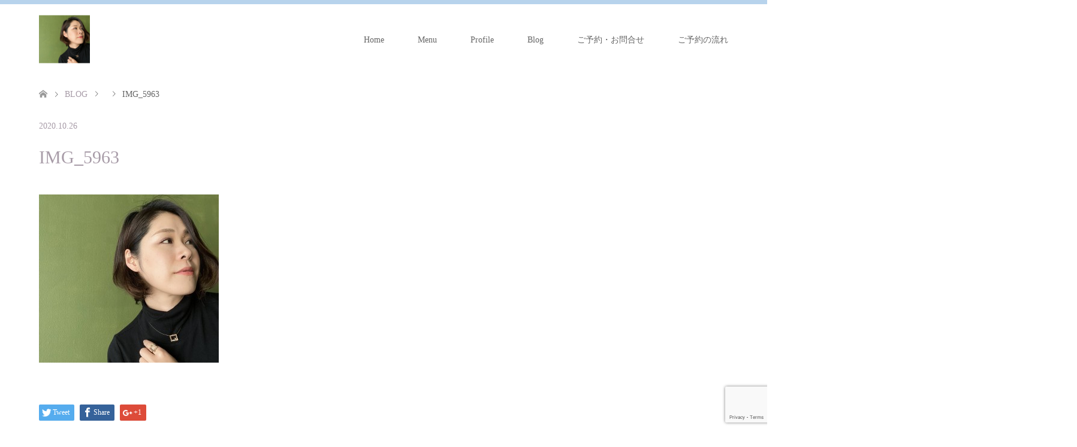

--- FILE ---
content_type: text/html; charset=UTF-8
request_url: https://lifedesign-clothing.com/2020/10/26/blog-2/img_5963/
body_size: 49839
content:
<!DOCTYPE html>
<html lang="ja">
<head prefix="og: http://ogp.me/ns# fb: http://ogp.me/ns/fb#">
<meta charset="UTF-8">
<!--[if IE]><meta http-equiv="X-UA-Compatible" content="IE=edge"><![endif]-->
<meta name="viewport" content="width=device-width">
<title>IMG_5963 | Life Design Clothing</title>
<meta name="description" content="...">
<meta property="og:type" content="article" />
<meta property="og:url" content="https:/lifedesign-clothing.com/2020/10/26/blog-2/img_5963/">
<meta property="og:title" content="IMG_5963" />
<meta property="og:description" content="..." />
<meta property="og:site_name" content="Life Design Clothing" />
<meta property="og:image" content='https://lifedesign-clothing.com/wp-content/uploads/2021/06/Life-Design-Clothing-4.png'>
<meta property="og:image:secure_url" content="https://lifedesign-clothing.com/wp-content/uploads/2021/06/Life-Design-Clothing-4.png" /> 
<meta property="og:image:width" content="820" /> 
<meta property="og:image:height" content="312" />
<meta name="twitter:card" content="summary" />
<meta name="twitter:site" content="@KaoriLdc" />
<meta name="twitter:creator" content="@KaoriLdc" />
<meta name="twitter:title" content="IMG_5963" />
<meta name="twitter:description" content="..." />
<meta name="twitter:image:src" content='https://lifedesign-clothing.com/wp-content/uploads/2021/06/Life-Design-Clothing-4-270x174.png' />
<link rel="pingback" href="https://lifedesign-clothing.com/xmlrpc.php">
<link rel="shortcut icon" href="https://lifedesign-clothing.com/wp-content/uploads/tcd-w/Life-Design-Clothing-1.png">
<meta name='robots' content='max-image-preview:large' />
<link rel='dns-prefetch' href='//s.w.org' />
<link rel="alternate" type="application/rss+xml" title="Life Design Clothing &raquo; フィード" href="https://lifedesign-clothing.com/feed/" />
<link rel="alternate" type="application/rss+xml" title="Life Design Clothing &raquo; コメントフィード" href="https://lifedesign-clothing.com/comments/feed/" />
<link rel="alternate" type="application/rss+xml" title="Life Design Clothing &raquo; IMG_5963 のコメントのフィード" href="https://lifedesign-clothing.com/2020/10/26/blog-2/img_5963/feed/" />
<script type="text/javascript">
window._wpemojiSettings = {"baseUrl":"https:\/\/s.w.org\/images\/core\/emoji\/14.0.0\/72x72\/","ext":".png","svgUrl":"https:\/\/s.w.org\/images\/core\/emoji\/14.0.0\/svg\/","svgExt":".svg","source":{"concatemoji":"https:\/\/lifedesign-clothing.com\/wp-includes\/js\/wp-emoji-release.min.js?ver=6.0.11"}};
/*! This file is auto-generated */
!function(e,a,t){var n,r,o,i=a.createElement("canvas"),p=i.getContext&&i.getContext("2d");function s(e,t){var a=String.fromCharCode,e=(p.clearRect(0,0,i.width,i.height),p.fillText(a.apply(this,e),0,0),i.toDataURL());return p.clearRect(0,0,i.width,i.height),p.fillText(a.apply(this,t),0,0),e===i.toDataURL()}function c(e){var t=a.createElement("script");t.src=e,t.defer=t.type="text/javascript",a.getElementsByTagName("head")[0].appendChild(t)}for(o=Array("flag","emoji"),t.supports={everything:!0,everythingExceptFlag:!0},r=0;r<o.length;r++)t.supports[o[r]]=function(e){if(!p||!p.fillText)return!1;switch(p.textBaseline="top",p.font="600 32px Arial",e){case"flag":return s([127987,65039,8205,9895,65039],[127987,65039,8203,9895,65039])?!1:!s([55356,56826,55356,56819],[55356,56826,8203,55356,56819])&&!s([55356,57332,56128,56423,56128,56418,56128,56421,56128,56430,56128,56423,56128,56447],[55356,57332,8203,56128,56423,8203,56128,56418,8203,56128,56421,8203,56128,56430,8203,56128,56423,8203,56128,56447]);case"emoji":return!s([129777,127995,8205,129778,127999],[129777,127995,8203,129778,127999])}return!1}(o[r]),t.supports.everything=t.supports.everything&&t.supports[o[r]],"flag"!==o[r]&&(t.supports.everythingExceptFlag=t.supports.everythingExceptFlag&&t.supports[o[r]]);t.supports.everythingExceptFlag=t.supports.everythingExceptFlag&&!t.supports.flag,t.DOMReady=!1,t.readyCallback=function(){t.DOMReady=!0},t.supports.everything||(n=function(){t.readyCallback()},a.addEventListener?(a.addEventListener("DOMContentLoaded",n,!1),e.addEventListener("load",n,!1)):(e.attachEvent("onload",n),a.attachEvent("onreadystatechange",function(){"complete"===a.readyState&&t.readyCallback()})),(e=t.source||{}).concatemoji?c(e.concatemoji):e.wpemoji&&e.twemoji&&(c(e.twemoji),c(e.wpemoji)))}(window,document,window._wpemojiSettings);
</script>
<style type="text/css">
img.wp-smiley,
img.emoji {
	display: inline !important;
	border: none !important;
	box-shadow: none !important;
	height: 1em !important;
	width: 1em !important;
	margin: 0 0.07em !important;
	vertical-align: -0.1em !important;
	background: none !important;
	padding: 0 !important;
}
</style>
	<link rel='stylesheet' id='style-css'  href='https://lifedesign-clothing.com/wp-content/themes/skin_tcd046/style.css?ver=1.2' type='text/css' media='all' />
<link rel='stylesheet' id='wp-block-library-css'  href='https://lifedesign-clothing.com/wp-includes/css/dist/block-library/style.min.css?ver=6.0.11' type='text/css' media='all' />
<style id='global-styles-inline-css' type='text/css'>
body{--wp--preset--color--black: #000000;--wp--preset--color--cyan-bluish-gray: #abb8c3;--wp--preset--color--white: #ffffff;--wp--preset--color--pale-pink: #f78da7;--wp--preset--color--vivid-red: #cf2e2e;--wp--preset--color--luminous-vivid-orange: #ff6900;--wp--preset--color--luminous-vivid-amber: #fcb900;--wp--preset--color--light-green-cyan: #7bdcb5;--wp--preset--color--vivid-green-cyan: #00d084;--wp--preset--color--pale-cyan-blue: #8ed1fc;--wp--preset--color--vivid-cyan-blue: #0693e3;--wp--preset--color--vivid-purple: #9b51e0;--wp--preset--gradient--vivid-cyan-blue-to-vivid-purple: linear-gradient(135deg,rgba(6,147,227,1) 0%,rgb(155,81,224) 100%);--wp--preset--gradient--light-green-cyan-to-vivid-green-cyan: linear-gradient(135deg,rgb(122,220,180) 0%,rgb(0,208,130) 100%);--wp--preset--gradient--luminous-vivid-amber-to-luminous-vivid-orange: linear-gradient(135deg,rgba(252,185,0,1) 0%,rgba(255,105,0,1) 100%);--wp--preset--gradient--luminous-vivid-orange-to-vivid-red: linear-gradient(135deg,rgba(255,105,0,1) 0%,rgb(207,46,46) 100%);--wp--preset--gradient--very-light-gray-to-cyan-bluish-gray: linear-gradient(135deg,rgb(238,238,238) 0%,rgb(169,184,195) 100%);--wp--preset--gradient--cool-to-warm-spectrum: linear-gradient(135deg,rgb(74,234,220) 0%,rgb(151,120,209) 20%,rgb(207,42,186) 40%,rgb(238,44,130) 60%,rgb(251,105,98) 80%,rgb(254,248,76) 100%);--wp--preset--gradient--blush-light-purple: linear-gradient(135deg,rgb(255,206,236) 0%,rgb(152,150,240) 100%);--wp--preset--gradient--blush-bordeaux: linear-gradient(135deg,rgb(254,205,165) 0%,rgb(254,45,45) 50%,rgb(107,0,62) 100%);--wp--preset--gradient--luminous-dusk: linear-gradient(135deg,rgb(255,203,112) 0%,rgb(199,81,192) 50%,rgb(65,88,208) 100%);--wp--preset--gradient--pale-ocean: linear-gradient(135deg,rgb(255,245,203) 0%,rgb(182,227,212) 50%,rgb(51,167,181) 100%);--wp--preset--gradient--electric-grass: linear-gradient(135deg,rgb(202,248,128) 0%,rgb(113,206,126) 100%);--wp--preset--gradient--midnight: linear-gradient(135deg,rgb(2,3,129) 0%,rgb(40,116,252) 100%);--wp--preset--duotone--dark-grayscale: url('#wp-duotone-dark-grayscale');--wp--preset--duotone--grayscale: url('#wp-duotone-grayscale');--wp--preset--duotone--purple-yellow: url('#wp-duotone-purple-yellow');--wp--preset--duotone--blue-red: url('#wp-duotone-blue-red');--wp--preset--duotone--midnight: url('#wp-duotone-midnight');--wp--preset--duotone--magenta-yellow: url('#wp-duotone-magenta-yellow');--wp--preset--duotone--purple-green: url('#wp-duotone-purple-green');--wp--preset--duotone--blue-orange: url('#wp-duotone-blue-orange');--wp--preset--font-size--small: 13px;--wp--preset--font-size--medium: 20px;--wp--preset--font-size--large: 36px;--wp--preset--font-size--x-large: 42px;}.has-black-color{color: var(--wp--preset--color--black) !important;}.has-cyan-bluish-gray-color{color: var(--wp--preset--color--cyan-bluish-gray) !important;}.has-white-color{color: var(--wp--preset--color--white) !important;}.has-pale-pink-color{color: var(--wp--preset--color--pale-pink) !important;}.has-vivid-red-color{color: var(--wp--preset--color--vivid-red) !important;}.has-luminous-vivid-orange-color{color: var(--wp--preset--color--luminous-vivid-orange) !important;}.has-luminous-vivid-amber-color{color: var(--wp--preset--color--luminous-vivid-amber) !important;}.has-light-green-cyan-color{color: var(--wp--preset--color--light-green-cyan) !important;}.has-vivid-green-cyan-color{color: var(--wp--preset--color--vivid-green-cyan) !important;}.has-pale-cyan-blue-color{color: var(--wp--preset--color--pale-cyan-blue) !important;}.has-vivid-cyan-blue-color{color: var(--wp--preset--color--vivid-cyan-blue) !important;}.has-vivid-purple-color{color: var(--wp--preset--color--vivid-purple) !important;}.has-black-background-color{background-color: var(--wp--preset--color--black) !important;}.has-cyan-bluish-gray-background-color{background-color: var(--wp--preset--color--cyan-bluish-gray) !important;}.has-white-background-color{background-color: var(--wp--preset--color--white) !important;}.has-pale-pink-background-color{background-color: var(--wp--preset--color--pale-pink) !important;}.has-vivid-red-background-color{background-color: var(--wp--preset--color--vivid-red) !important;}.has-luminous-vivid-orange-background-color{background-color: var(--wp--preset--color--luminous-vivid-orange) !important;}.has-luminous-vivid-amber-background-color{background-color: var(--wp--preset--color--luminous-vivid-amber) !important;}.has-light-green-cyan-background-color{background-color: var(--wp--preset--color--light-green-cyan) !important;}.has-vivid-green-cyan-background-color{background-color: var(--wp--preset--color--vivid-green-cyan) !important;}.has-pale-cyan-blue-background-color{background-color: var(--wp--preset--color--pale-cyan-blue) !important;}.has-vivid-cyan-blue-background-color{background-color: var(--wp--preset--color--vivid-cyan-blue) !important;}.has-vivid-purple-background-color{background-color: var(--wp--preset--color--vivid-purple) !important;}.has-black-border-color{border-color: var(--wp--preset--color--black) !important;}.has-cyan-bluish-gray-border-color{border-color: var(--wp--preset--color--cyan-bluish-gray) !important;}.has-white-border-color{border-color: var(--wp--preset--color--white) !important;}.has-pale-pink-border-color{border-color: var(--wp--preset--color--pale-pink) !important;}.has-vivid-red-border-color{border-color: var(--wp--preset--color--vivid-red) !important;}.has-luminous-vivid-orange-border-color{border-color: var(--wp--preset--color--luminous-vivid-orange) !important;}.has-luminous-vivid-amber-border-color{border-color: var(--wp--preset--color--luminous-vivid-amber) !important;}.has-light-green-cyan-border-color{border-color: var(--wp--preset--color--light-green-cyan) !important;}.has-vivid-green-cyan-border-color{border-color: var(--wp--preset--color--vivid-green-cyan) !important;}.has-pale-cyan-blue-border-color{border-color: var(--wp--preset--color--pale-cyan-blue) !important;}.has-vivid-cyan-blue-border-color{border-color: var(--wp--preset--color--vivid-cyan-blue) !important;}.has-vivid-purple-border-color{border-color: var(--wp--preset--color--vivid-purple) !important;}.has-vivid-cyan-blue-to-vivid-purple-gradient-background{background: var(--wp--preset--gradient--vivid-cyan-blue-to-vivid-purple) !important;}.has-light-green-cyan-to-vivid-green-cyan-gradient-background{background: var(--wp--preset--gradient--light-green-cyan-to-vivid-green-cyan) !important;}.has-luminous-vivid-amber-to-luminous-vivid-orange-gradient-background{background: var(--wp--preset--gradient--luminous-vivid-amber-to-luminous-vivid-orange) !important;}.has-luminous-vivid-orange-to-vivid-red-gradient-background{background: var(--wp--preset--gradient--luminous-vivid-orange-to-vivid-red) !important;}.has-very-light-gray-to-cyan-bluish-gray-gradient-background{background: var(--wp--preset--gradient--very-light-gray-to-cyan-bluish-gray) !important;}.has-cool-to-warm-spectrum-gradient-background{background: var(--wp--preset--gradient--cool-to-warm-spectrum) !important;}.has-blush-light-purple-gradient-background{background: var(--wp--preset--gradient--blush-light-purple) !important;}.has-blush-bordeaux-gradient-background{background: var(--wp--preset--gradient--blush-bordeaux) !important;}.has-luminous-dusk-gradient-background{background: var(--wp--preset--gradient--luminous-dusk) !important;}.has-pale-ocean-gradient-background{background: var(--wp--preset--gradient--pale-ocean) !important;}.has-electric-grass-gradient-background{background: var(--wp--preset--gradient--electric-grass) !important;}.has-midnight-gradient-background{background: var(--wp--preset--gradient--midnight) !important;}.has-small-font-size{font-size: var(--wp--preset--font-size--small) !important;}.has-medium-font-size{font-size: var(--wp--preset--font-size--medium) !important;}.has-large-font-size{font-size: var(--wp--preset--font-size--large) !important;}.has-x-large-font-size{font-size: var(--wp--preset--font-size--x-large) !important;}
</style>
<link rel='stylesheet' id='contact-form-7-css'  href='https://lifedesign-clothing.com/wp-content/plugins/contact-form-7/includes/css/styles.css?ver=5.7.7' type='text/css' media='all' />
<script type='text/javascript' src='https://lifedesign-clothing.com/wp-includes/js/jquery/jquery.min.js?ver=3.6.0' id='jquery-core-js'></script>
<script type='text/javascript' src='https://lifedesign-clothing.com/wp-includes/js/jquery/jquery-migrate.min.js?ver=3.3.2' id='jquery-migrate-js'></script>
<link rel="https://api.w.org/" href="https://lifedesign-clothing.com/wp-json/" /><link rel="alternate" type="application/json" href="https://lifedesign-clothing.com/wp-json/wp/v2/media/1383" /><link rel='shortlink' href='https://lifedesign-clothing.com/?p=1383' />
<link rel="alternate" type="application/json+oembed" href="https://lifedesign-clothing.com/wp-json/oembed/1.0/embed?url=https%3A%2F%2Flifedesign-clothing.com%2F2020%2F10%2F26%2Fblog-2%2Fimg_5963%2F" />
<link rel="alternate" type="text/xml+oembed" href="https://lifedesign-clothing.com/wp-json/oembed/1.0/embed?url=https%3A%2F%2Flifedesign-clothing.com%2F2020%2F10%2F26%2Fblog-2%2Fimg_5963%2F&#038;format=xml" />

<link rel="stylesheet" href="https://lifedesign-clothing.com/wp-content/themes/skin_tcd046/css/design-plus.css?ver=1.2">
<link rel="stylesheet" href="https://lifedesign-clothing.com/wp-content/themes/skin_tcd046/css/sns-botton.css?ver=1.2">
<link rel="stylesheet" href="https://lifedesign-clothing.com/wp-content/themes/skin_tcd046/css/responsive.css?ver=1.2">
<link rel="stylesheet" href="https://lifedesign-clothing.com/wp-content/themes/skin_tcd046/css/footer-bar.css?ver=1.2">

<script src="https://lifedesign-clothing.com/wp-content/themes/skin_tcd046/js/jquery.easing.1.3.js?ver=1.2"></script>
<script src="https://lifedesign-clothing.com/wp-content/themes/skin_tcd046/js/jscript.js?ver=1.2"></script>
<script src="https://lifedesign-clothing.com/wp-content/themes/skin_tcd046/js/comment.js?ver=1.2"></script>

<style type="text/css">
body, input, textarea { font-family: "Times New Roman" , "游明朝" , "Yu Mincho" , "游明朝体" , "YuMincho" , "ヒラギノ明朝 Pro W3" , "Hiragino Mincho Pro" , "HiraMinProN-W3" , "HGS明朝E" , "ＭＳ Ｐ明朝" , "MS PMincho" , serif; }
.rich_font { font-weight:500; font-family: "Times New Roman" , "游明朝" , "Yu Mincho" , "游明朝体" , "YuMincho" , "ヒラギノ明朝 Pro W3" , "Hiragino Mincho Pro" , "HiraMinProN-W3" , "HGS明朝E" , "ＭＳ Ｐ明朝" , "MS PMincho" , serif; }

#header .logo { font-size:45px; }
.fix_top.header_fix #header .logo { font-size:33px; }
#footer_logo .logo { font-size:24px; }
#post_title { font-size:30px; }
body, .post_content { font-size:1８px; }

@media screen and (max-width:991px) {
  #header .logo { font-size:25px; }
  .mobile_fix_top.header_fix #header .logo { font-size:18px; }
  #post_title { font-size:20px; }
  body, .post_content { font-size:14px; }
}


#site_wrap { display:none; }
#site_loader_overlay {
  background: #fff;
  opacity: 1;
  position: fixed;
  top: 0px;
  left: 0px;
  width: 100%;
  height: 100%;
  width: 100vw;
  height: 100vh;
  z-index: 99999;
}
#site_loader_animation {
  margin: -27.5px 0 0 -27.5px;
  width: 55px;
  height: 55px;
  position: fixed;
  top: 50%;
  left: 50%;
}
#site_loader_animation:before {
  position: absolute;
  bottom: 0;
  left: 0;
  display: block;
  width: 15px;
  height: 15px;
  content: '';
  box-shadow: 20px 0 0 rgba(234,166,255, 1), 40px 0 0 rgba(234,166,255, 1), 0 -20px 0 rgba(234,166,255, 1), 20px -20px 0 rgba(234,166,255, 1), 40px -20px 0 rgba(234,166,255, 1), 0 -40px rgba(234,166,255, 1), 20px -40px rgba(234,166,255, 1), 40px -40px rgba(168,156,168, 0);
  animation: loading-square-loader 5.4s linear forwards infinite;
}
#site_loader_animation:after {
  position: absolute;
  bottom: 10px;
  left: 0;
  display: block;
  width: 15px;
  height: 15px;
  background-color: rgba(168,156,168, 1);
  opacity: 0;
  content: '';
  animation: loading-square-base 5.4s linear forwards infinite;
}
@-webkit-keyframes loading-square-base {
  0% { bottom: 10px; opacity: 0; }
  5%, 50% { bottom: 0; opacity: 1; }
  55%, 100% { bottom: -10px; opacity: 0; }
}
@keyframes loading-square-base {
  0% { bottom: 10px; opacity: 0; }
  5%, 50% { bottom: 0; opacity: 1; }
  55%, 100% { bottom: -10px; opacity: 0; }
}
@-webkit-keyframes loading-square-loader {
  0% { box-shadow: 20px -10px rgba(234,166,255, 0), 40px 0 rgba(234,166,255, 0), 0 -20px rgba(234,166,255, 0), 20px -20px rgba(234,166,255, 0), 40px -20px rgba(234,166,255, 0), 0 -40px rgba(234,166,255, 0), 20px -40px rgba(234,166,255, 0), 40px -40px rgba(242, 205, 123, 0); }
  5% { box-shadow: 20px -10px rgba(234,166,255, 0), 40px 0 rgba(234,166,255, 0), 0 -20px rgba(234,166,255, 0), 20px -20px rgba(234,166,255, 0), 40px -20px rgba(234,166,255, 0), 0 -40px rgba(234,166,255, 0), 20px -40px rgba(234,166,255, 0), 40px -40px rgba(242, 205, 123, 0); }
  10% { box-shadow: 20px 0 rgba(234,166,255, 1), 40px -10px rgba(234,166,255, 0), 0 -20px rgba(234,166,255, 0), 20px -20px rgba(234,166,255, 0), 40px -20px rgba(234,166,255, 0), 0 -40px rgba(234,166,255, 0), 20px -40px rgba(234,166,255, 0), 40px -40px rgba(242, 205, 123, 0); }
  15% { box-shadow: 20px 0 rgba(234,166,255, 1), 40px 0 rgba(234,166,255, 1), 0 -30px rgba(234,166,255, 0), 20px -20px rgba(234,166,255, 0), 40px -20px rgba(234,166,255, 0), 0 -40px rgba(234,166,255, 0), 20px -40px rgba(234,166,255, 0), 40px -40px rgba(242, 205, 123, 0); }
  20% { box-shadow: 20px 0 rgba(234,166,255, 1), 40px 0 rgba(234,166,255, 1), 0 -20px rgba(234,166,255, 1), 20px -30px rgba(234,166,255, 0), 40px -20px rgba(234,166,255, 0), 0 -40px rgba(234,166,255, 0), 20px -40px rgba(234,166,255, 0), 40px -40px rgba(242, 205, 123, 0); }
  25% { box-shadow: 20px 0 rgba(234,166,255, 1), 40px 0 rgba(234,166,255, 1), 0 -20px rgba(234,166,255, 1), 20px -20px rgba(234,166,255, 1), 40px -30px rgba(234,166,255, 0), 0 -40px rgba(234,166,255, 0), 20px -40px rgba(234,166,255, 0), 40px -40px rgba(242, 205, 123, 0); }
  30% { box-shadow: 20px 0 rgba(234,166,255, 1), 40px 0 rgba(234,166,255, 1), 0 -20px rgba(234,166,255, 1), 20px -20px rgba(234,166,255, 1), 40px -20px rgba(234,166,255, 1), 0 -50px rgba(234,166,255, 0), 20px -40px rgba(234,166,255, 0), 40px -40px rgba(242, 205, 123, 0); }
  35% { box-shadow: 20px 0 rgba(234,166,255, 1), 40px 0 rgba(234,166,255, 1), 0 -20px rgba(234,166,255, 1), 20px -20px rgba(234,166,255, 1), 40px -20px rgba(234,166,255, 1), 0 -40px rgba(234,166,255, 1), 20px -50px rgba(234,166,255, 0), 40px -40px rgba(242, 205, 123, 0); }
  40% { box-shadow: 20px 0 rgba(234,166,255, 1), 40px 0 rgba(234,166,255, 1), 0 -20px rgba(234,166,255, 1), 20px -20px rgba(234,166,255, 1), 40px -20px rgba(234,166,255, 1), 0 -40px rgba(234,166,255, 1), 20px -40px rgba(234,166,255, 1), 40px -50px rgba(242, 205, 123, 0); }
  45%, 55% { box-shadow: 20px 0 rgba(234,166,255, 1), 40px 0 rgba(234,166,255, 1), 0 -20px rgba(234,166,255, 1), 20px -20px rgba(234,166,255, 1), 40px -20px rgba(234,166,255, 1), 0 -40px rgba(234,166,255, 1), 20px -40px rgba(234,166,255, 1), 40px -40px rgba(168,156,168, 1); }
  60% { box-shadow: 20px 10px rgba(234,166,255, 0), 40px 0 rgba(234,166,255, 1), 0 -20px rgba(234,166,255, 1), 20px -20px rgba(234,166,255, 1), 40px -20px rgba(234,166,255, 1), 0 -40px rgba(234,166,255, 1), 20px -40px rgba(234,166,255, 1), 40px -40px rgba(168,156,168, 1); }
  65% { box-shadow: 20px 10px rgba(234,166,255, 0), 40px 10px rgba(234,166,255, 0), 0 -20px rgba(234,166,255, 1), 20px -20px rgba(234,166,255, 1), 40px -20px rgba(234,166,255, 1), 0 -40px rgba(234,166,255, 1), 20px -40px rgba(234,166,255, 1), 40px -40px rgba(168,156,168, 1); }
  70% { box-shadow: 20px 10px rgba(234,166,255, 0), 40px 10px rgba(234,166,255, 0), 0 -10px rgba(234,166,255, 0), 20px -20px rgba(234,166,255, 1), 40px -20px rgba(234,166,255, 1), 0 -40px rgba(234,166,255, 1), 20px -40px rgba(234,166,255, 1), 40px -40px rgba(168,156,168, 1); }
  75% { box-shadow: 20px 10px rgba(234,166,255, 0), 40px 10px rgba(234,166,255, 0), 0 -10px rgba(234,166,255, 0), 20px -10px rgba(234,166,255, 0), 40px -20px rgba(234,166,255, 1), 0 -40px rgba(234,166,255, 1), 20px -40px rgba(234,166,255, 1), 40px -40px rgba(168,156,168, 1); }
  80% { box-shadow: 20px 10px rgba(234,166,255, 0), 40px 10px rgba(234,166,255, 0), 0 -10px rgba(234,166,255, 0), 20px -10px rgba(234,166,255, 0), 40px -10px rgba(234,166,255, 0), 0 -40px rgba(234,166,255, 1), 20px -40px rgba(234,166,255, 1), 40px -40px rgba(168,156,168, 1); }
  85% { box-shadow: 20px 10px rgba(234,166,255, 0), 40px 10px rgba(234,166,255, 0), 0 -10px rgba(234,166,255, 0), 20px -10px rgba(234,166,255, 0), 40px -10px rgba(234,166,255, 0), 0 -30px rgba(234,166,255, 0), 20px -40px rgba(234,166,255, 1), 40px -40px rgba(168,156,168, 1); }
  90% { box-shadow: 20px 10px rgba(234,166,255, 0), 40px 10px rgba(234,166,255, 0), 0 -10px rgba(234,166,255, 0), 20px -10px rgba(234,166,255, 0), 40px -10px rgba(234,166,255, 0), 0 -30px rgba(234,166,255, 0), 20px -30px rgba(234,166,255, 0), 40px -40px rgba(168,156,168, 1); }
  95%, 100% { box-shadow: 20px 10px rgba(234,166,255, 0), 40px 10px rgba(234,166,255, 0), 0 -10px rgba(234,166,255, 0), 20px -10px rgba(234,166,255, 0), 40px -10px rgba(234,166,255, 0), 0 -30px rgba(234,166,255, 0), 20px -30px rgba(234,166,255, 0), 40px -30px rgba(168,156,168, 0); }
}
@keyframes loading-square-loader {
  0% { box-shadow: 20px -10px rgba(234,166,255, 0), 40px 0 rgba(234,166,255, 0), 0 -20px rgba(234,166,255, 0), 20px -20px rgba(234,166,255, 0), 40px -20px rgba(234,166,255, 0), 0 -40px rgba(234,166,255, 0), 20px -40px rgba(234,166,255, 0), 40px -40px rgba(242, 205, 123, 0); }
  5% { box-shadow: 20px -10px rgba(234,166,255, 0), 40px 0 rgba(234,166,255, 0), 0 -20px rgba(234,166,255, 0), 20px -20px rgba(234,166,255, 0), 40px -20px rgba(234,166,255, 0), 0 -40px rgba(234,166,255, 0), 20px -40px rgba(234,166,255, 0), 40px -40px rgba(242, 205, 123, 0); }
  10% { box-shadow: 20px 0 rgba(234,166,255, 1), 40px -10px rgba(234,166,255, 0), 0 -20px rgba(234,166,255, 0), 20px -20px rgba(234,166,255, 0), 40px -20px rgba(234,166,255, 0), 0 -40px rgba(234,166,255, 0), 20px -40px rgba(234,166,255, 0), 40px -40px rgba(242, 205, 123, 0); }
  15% { box-shadow: 20px 0 rgba(234,166,255, 1), 40px 0 rgba(234,166,255, 1), 0 -30px rgba(234,166,255, 0), 20px -20px rgba(234,166,255, 0), 40px -20px rgba(234,166,255, 0), 0 -40px rgba(234,166,255, 0), 20px -40px rgba(234,166,255, 0), 40px -40px rgba(242, 205, 123, 0); }
  20% { box-shadow: 20px 0 rgba(234,166,255, 1), 40px 0 rgba(234,166,255, 1), 0 -20px rgba(234,166,255, 1), 20px -30px rgba(234,166,255, 0), 40px -20px rgba(234,166,255, 0), 0 -40px rgba(234,166,255, 0), 20px -40px rgba(234,166,255, 0), 40px -40px rgba(242, 205, 123, 0); }
  25% { box-shadow: 20px 0 rgba(234,166,255, 1), 40px 0 rgba(234,166,255, 1), 0 -20px rgba(234,166,255, 1), 20px -20px rgba(234,166,255, 1), 40px -30px rgba(234,166,255, 0), 0 -40px rgba(234,166,255, 0), 20px -40px rgba(234,166,255, 0), 40px -40px rgba(242, 205, 123, 0); }
  30% { box-shadow: 20px 0 rgba(234,166,255, 1), 40px 0 rgba(234,166,255, 1), 0 -20px rgba(234,166,255, 1), 20px -20px rgba(234,166,255, 1), 40px -20px rgba(234,166,255, 1), 0 -50px rgba(234,166,255, 0), 20px -40px rgba(234,166,255, 0), 40px -40px rgba(242, 205, 123, 0); }
  35% { box-shadow: 20px 0 rgba(234,166,255, 1), 40px 0 rgba(234,166,255, 1), 0 -20px rgba(234,166,255, 1), 20px -20px rgba(234,166,255, 1), 40px -20px rgba(234,166,255, 1), 0 -40px rgba(234,166,255, 1), 20px -50px rgba(234,166,255, 0), 40px -40px rgba(242, 205, 123, 0); }
  40% { box-shadow: 20px 0 rgba(234,166,255, 1), 40px 0 rgba(234,166,255, 1), 0 -20px rgba(234,166,255, 1), 20px -20px rgba(234,166,255, 1), 40px -20px rgba(234,166,255, 1), 0 -40px rgba(234,166,255, 1), 20px -40px rgba(234,166,255, 1), 40px -50px rgba(242, 205, 123, 0); }
  45%, 55% { box-shadow: 20px 0 rgba(234,166,255, 1), 40px 0 rgba(234,166,255, 1), 0 -20px rgba(234,166,255, 1), 20px -20px rgba(234,166,255, 1), 40px -20px rgba(234,166,255, 1), 0 -40px rgba(234,166,255, 1), 20px -40px rgba(234,166,255, 1), 40px -40px rgba(168,156,168, 1); }
  60% { box-shadow: 20px 10px rgba(234,166,255, 0), 40px 0 rgba(234,166,255, 1), 0 -20px rgba(234,166,255, 1), 20px -20px rgba(234,166,255, 1), 40px -20px rgba(234,166,255, 1), 0 -40px rgba(234,166,255, 1), 20px -40px rgba(234,166,255, 1), 40px -40px rgba(168,156,168, 1); }
  65% { box-shadow: 20px 10px rgba(234,166,255, 0), 40px 10px rgba(234,166,255, 0), 0 -20px rgba(234,166,255, 1), 20px -20px rgba(234,166,255, 1), 40px -20px rgba(234,166,255, 1), 0 -40px rgba(234,166,255, 1), 20px -40px rgba(234,166,255, 1), 40px -40px rgba(168,156,168, 1); }
  70% { box-shadow: 20px 10px rgba(234,166,255, 0), 40px 10px rgba(234,166,255, 0), 0 -10px rgba(234,166,255, 0), 20px -20px rgba(234,166,255, 1), 40px -20px rgba(234,166,255, 1), 0 -40px rgba(234,166,255, 1), 20px -40px rgba(234,166,255, 1), 40px -40px rgba(168,156,168, 1); }
  75% { box-shadow: 20px 10px rgba(234,166,255, 0), 40px 10px rgba(234,166,255, 0), 0 -10px rgba(234,166,255, 0), 20px -10px rgba(234,166,255, 0), 40px -20px rgba(234,166,255, 1), 0 -40px rgba(234,166,255, 1), 20px -40px rgba(234,166,255, 1), 40px -40px rgba(168,156,168, 1); }
  80% { box-shadow: 20px 10px rgba(234,166,255, 0), 40px 10px rgba(234,166,255, 0), 0 -10px rgba(234,166,255, 0), 20px -10px rgba(234,166,255, 0), 40px -10px rgba(234,166,255, 0), 0 -40px rgba(234,166,255, 1), 20px -40px rgba(234,166,255, 1), 40px -40px rgba(168,156,168, 1); }
  85% { box-shadow: 20px 10px rgba(234,166,255, 0), 40px 10px rgba(234,166,255, 0), 0 -10px rgba(234,166,255, 0), 20px -10px rgba(234,166,255, 0), 40px -10px rgba(234,166,255, 0), 0 -30px rgba(234,166,255, 0), 20px -40px rgba(234,166,255, 1), 40px -40px rgba(168,156,168, 1); }
  90% { box-shadow: 20px 10px rgba(234,166,255, 0), 40px 10px rgba(234,166,255, 0), 0 -10px rgba(234,166,255, 0), 20px -10px rgba(234,166,255, 0), 40px -10px rgba(234,166,255, 0), 0 -30px rgba(234,166,255, 0), 20px -30px rgba(234,166,255, 0), 40px -40px rgba(168,156,168, 1); }
  95%, 100% { box-shadow: 20px 10px rgba(234,166,255, 0), 40px 10px rgba(234,166,255, 0), 0 -10px rgba(234,166,255, 0), 20px -10px rgba(234,166,255, 0), 40px -10px rgba(234,166,255, 0), 0 -30px rgba(234,166,255, 0), 20px -30px rgba(234,166,255, 0), 40px -30px rgba(168,156,168, 0); }
}


.image {
overflow: hidden;
-webkit-transition: 0.35s;
-moz-transition: 0.35s;
-ms-transition: 0.35s;
transition: 0.35s;
}
.image img {
-webkit-transform: scale(1);
-webkit-transition-property: opacity, scale, -webkit-transform;
-webkit-transition: 0.35s;
-moz-transform: scale(1);
-moz-transition-property: opacity, scale, -moz-transform;
-moz-transition: 0.35s;
-ms-transform: scale(1);
-ms-transition-property: opacity, scale, -ms-transform;
-ms-transition: 0.35s;
-o-transform: scale(1);
-o-transition-property: opacity, scale, -o-transform;
-o-transition: 0.35s;
transform: scale(1);
transition-property: opacity, scale, -webkit-transform;
transition: 0.35s;
-webkit-backface-visibility:hidden; backface-visibility:hidden;
}
.image:hover img, a:hover .image img {
 -webkit-transform: scale(1.2); -moz-transform: scale(1.2); -ms-transform: scale(1.2); -o-transform: scale(1.2); transform: scale(1.2);
}

.headline_bg_l, .headline_bg, ul.meta .category span, .page_navi a:hover, .page_navi span.current, .page_navi p.back a:hover,
#post_pagination p, #post_pagination a:hover, #previous_next_post2 a:hover, .single-news #post_meta_top .date, .single-campaign #post_meta_top .date, ol#voice_list .info .voice_button a:hover, .voice_user .voice_name, .voice_course .course_button a, .side_headline, #footer_top,
#comment_header ul li a:hover, #comment_header ul li.comment_switch_active a, #comment_header #comment_closed p, #submit_comment
{ background-color:#EAA6FF; }

.page_navi a:hover, .page_navi span.current, #post_pagination p, #comment_header ul li.comment_switch_active a, #comment_header #comment_closed p, #guest_info input:focus, #comment_textarea textarea:focus
{ border-color:#EAA6FF; }

#comment_header ul li.comment_switch_active a:after, #comment_header #comment_closed p:after
{ border-color:#EAA6FF transparent transparent transparent; }

a:hover, #global_menu > ul > li > a:hover, #bread_crumb li a, #bread_crumb li.home a:hover:before, ul.meta .date, .footer_headline, .footer_widget a:hover,
#post_title, #previous_next_post a:hover, #previous_next_post a:hover:before, #previous_next_post a:hover:after,
#recent_news .info .date, .course_category .course_category_headline, .course_category .info .headline, ol#voice_list .info .voice_name, dl.interview dt, .voice_course .course_button a:hover, ol#staff_list .info .staff_name, .staff_info .staff_detail .staff_name, .staff_info .staff_detail .staff_social_link li a:hover:before,
.styled_post_list1 .date, .collapse_category_list li a:hover, .tcdw_course_list_widget .course_list li .image, .side_widget.tcdw_banner_list_widget .side_headline, ul.banner_list li .image,
#index_content1 .caption .headline, #index_course li .image, #index_news .date, #index_voice li .info .voice_name, #index_blog .headline, .table.pb_pricemenu td.menu, .side_widget .campaign_list .date, .side_widget .news_list .date, .side_widget .staff_list .staff_name, .side_widget .voice_list .voice_name
{ color:#A89CA8; }

#footer_bottom, a.index_blog_button:hover, .widget_search #search-btn input:hover, .widget_search #searchsubmit:hover, .widget.google_search #searchsubmit:hover, #submit_comment:hover, #header_slider .slick-dots li button:hover, #header_slider .slick-dots li.slick-active button
{ background-color:#A89CA8; }

.post_content a { color:#B39C8D; }

#archive_wrapper, #related_post ol { background-color:rgba(234,166,255,0.15); }
#index_course li.noimage .image, .course_category .noimage .imagebox, .tcdw_course_list_widget .course_list li.noimage .image { background:rgba(234,166,255,0.3); }

#index_blog, #footer_widget, .course_categories li a.active, .course_categories li a:hover, .styled_post_list1_tabs li { background-color:rgba(165,201,232,0.15); }
#index_topics { background:rgba(165,201,232,1); }
#header { border-top-color:rgba(165,201,232,0.8); }

@media screen and (min-width:992px) {
  .fix_top.header_fix #header { background-color:rgba(165,201,232,0.8); }
  #global_menu ul ul a { background-color:#EAA6FF; }
  #global_menu ul ul a:hover { background-color:#A89CA8; }
}
@media screen and (max-width:991px) {
  a.menu_button.active { background:rgba(165,201,232,0.8); };
  .mobile_fix_top.header_fix #header { background-color:rgba(165,201,232,0.8); }
  #global_menu { background-color:#EAA6FF; }
  #global_menu a:hover { background-color:#A89CA8; }
}
@media screen and (max-width:991px) {
  .mobile_fix_top.header_fix #header { background-color:rgba(165,201,232,0.8); }
}


</style>

<style type="text/css"></style>			<script type="text/javascript" >
				window.ga=window.ga||function(){(ga.q=ga.q||[]).push(arguments)};ga.l=+new Date;
				ga('create', 'UA-148143959-1', 'auto');
				// Plugins
				
				ga('send', 'pageview');
			</script>
			<script async src="https://www.google-analytics.com/analytics.js"></script>
			<link rel="icon" href="https://lifedesign-clothing.com/wp-content/uploads/2019/07/IMG_5651-150x150.png" sizes="32x32" />
<link rel="icon" href="https://lifedesign-clothing.com/wp-content/uploads/2019/07/IMG_5651-200x200.png" sizes="192x192" />
<link rel="apple-touch-icon" href="https://lifedesign-clothing.com/wp-content/uploads/2019/07/IMG_5651-200x200.png" />
<meta name="msapplication-TileImage" content="https://lifedesign-clothing.com/wp-content/uploads/2019/07/IMG_5651-300x300.png" />
		<style type="text/css" id="wp-custom-css">
			.under {
  border-bottom: solid 3px #BDFFEA;
	/* BDF3FF 薄い青
	 * FFEABD クリアな橙
	 * BDFFEA クリアな緑
	 */
	font-weight:bold;
  }

.center_row p {
	text-align:center;
}

@media screen and (min-width:600px){
  .post_content .test  {
	padding-left:200px;
  padding-right:200px;
		
}

	/*
	.post_content .test h2,h3 {
	font-size:1.8em;
	text-align:center;
	margin-bottom:20px;
}
	.test .post_row {
		text-align:center;
	}
	*/
}
		</style>
		</head>
<body id="body" class="attachment attachment-template-default single single-attachment postid-1383 attachmentid-1383 attachment-jpeg">

<div id="site_loader_overlay">
 <div id="site_loader_animation">
 </div>
</div>
<div id="site_wrap">

 <div id="header" class="clearfix">
  <div class="header_inner">
   <div id="header_logo">
    <div id="logo_image">
 <h1 class="logo">
  <a href="https://lifedesign-clothing.com/" title="Life Design Clothing" data-label="Life Design Clothing"><img class="h_logo" src="https://lifedesign-clothing.com/wp-content/uploads/2020/10/IMG_5963.jpg?1762621161" alt="Life Design Clothing" title="Life Design Clothing" /></a>
 </h1>
</div>
<div id="logo_image_fixed">
 <p class="logo"><a href="https://lifedesign-clothing.com/" title="Life Design Clothing"><img class="s_logo" src="https://lifedesign-clothing.com/wp-content/uploads/2020/10/IMG_5963.jpg?1762621161" alt="Life Design Clothing" title="Life Design Clothing" /></a></p>
</div>
   </div>

      <a href="#" class="menu_button"><span>menu</span></a>
   <div id="global_menu">
    <ul id="menu-menu-1" class="menu"><li id="menu-item-5" class="menu-item menu-item-type-custom menu-item-object-custom menu-item-home menu-item-5"><a href="https://lifedesign-clothing.com/">Home</a></li>
<li id="menu-item-345" class="menu-item menu-item-type-post_type menu-item-object-page menu-item-has-children menu-item-345"><a href="https://lifedesign-clothing.com/service/">Menu</a>
<ul class="sub-menu">
	<li id="menu-item-351" class="menu-item menu-item-type-post_type menu-item-object-page menu-item-351"><a href="https://lifedesign-clothing.com/service/total/">【トータル診断】顔・骨格・パーソナルカラー</a></li>
	<li id="menu-item-855" class="menu-item menu-item-type-post_type menu-item-object-page menu-item-855"><a href="https://lifedesign-clothing.com/service/mens/">【メンズトータル診断】顔・骨格・パーソナルカラー＋実践</a></li>
	<li id="menu-item-1599" class="menu-item menu-item-type-post_type menu-item-object-page menu-item-1599"><a href="https://lifedesign-clothing.com/service/1594-2/">【ウエディングのための診断】顔・骨格・パーソナルカラー</a></li>
	<li id="menu-item-348" class="menu-item menu-item-type-post_type menu-item-object-page menu-item-348"><a href="https://lifedesign-clothing.com/service/kaomenu/">顔タイプ診断</a></li>
	<li id="menu-item-347" class="menu-item menu-item-type-post_type menu-item-object-page menu-item-347"><a href="https://lifedesign-clothing.com/service/colormenu/">パーソナルカラー診断(フルメイク付き)</a></li>
	<li id="menu-item-1694" class="menu-item menu-item-type-post_type menu-item-object-page menu-item-1694"><a href="https://lifedesign-clothing.com/service/kokkakumenu/">骨格診断</a></li>
	<li id="menu-item-866" class="menu-item menu-item-type-post_type menu-item-object-page menu-item-866"><a href="https://lifedesign-clothing.com/service/make/">メイクレッスン</a></li>
	<li id="menu-item-1974" class="menu-item menu-item-type-post_type menu-item-object-page menu-item-1974"><a href="https://lifedesign-clothing.com/jissen/">【オプション①】店舗実践コーディネートレッスン</a></li>
	<li id="menu-item-854" class="menu-item menu-item-type-post_type menu-item-object-page menu-item-854"><a href="https://lifedesign-clothing.com/service/shopping/">【オプション②】お買物同行＆スタイリング</a></li>
</ul>
</li>
<li id="menu-item-406" class="menu-item menu-item-type-post_type menu-item-object-page menu-item-has-children menu-item-406"><a href="https://lifedesign-clothing.com/abouttogekaori/">Profile</a>
<ul class="sub-menu">
	<li id="menu-item-477" class="menu-item menu-item-type-post_type menu-item-object-page menu-item-477"><a href="https://lifedesign-clothing.com/abouttogekaori/">Profile</a></li>
	<li id="menu-item-475" class="menu-item menu-item-type-post_type menu-item-object-page menu-item-475"><a href="https://lifedesign-clothing.com/abouttogekaori/aboutinsidemyself/">inside myself</a></li>
</ul>
</li>
<li id="menu-item-288" class="menu-item menu-item-type-taxonomy menu-item-object-category menu-item-has-children menu-item-288"><a href="https://lifedesign-clothing.com/category/blog/">Blog</a>
<ul class="sub-menu">
	<li id="menu-item-276" class="menu-item menu-item-type-taxonomy menu-item-object-category menu-item-276"><a href="https://lifedesign-clothing.com/category/%e3%82%b3%e3%83%bc%e3%83%87%e3%82%a3%e3%83%8d%e3%83%bc%e3%83%88/">コーディネート</a></li>
	<li id="menu-item-277" class="menu-item menu-item-type-taxonomy menu-item-object-category menu-item-277"><a href="https://lifedesign-clothing.com/category/%e3%83%91%e3%83%bc%e3%82%bd%e3%83%8a%e3%83%ab%e3%82%ab%e3%83%a9%e3%83%bc/">パーソナルカラー</a></li>
	<li id="menu-item-283" class="menu-item menu-item-type-taxonomy menu-item-object-category menu-item-283"><a href="https://lifedesign-clothing.com/category/%e9%a1%94%e3%82%bf%e3%82%a4%e3%83%97%e8%a8%ba%e6%96%ad/">顔タイプ診断</a></li>
	<li id="menu-item-284" class="menu-item menu-item-type-taxonomy menu-item-object-category menu-item-284"><a href="https://lifedesign-clothing.com/category/%e9%aa%a8%e6%a0%bc%e8%a8%ba%e6%96%ad/">骨格診断</a></li>
</ul>
</li>
<li id="menu-item-1769" class="menu-item menu-item-type-post_type menu-item-object-page menu-item-1769"><a href="https://lifedesign-clothing.com/contact/">ご予約・お問合せ</a></li>
<li id="menu-item-1485" class="menu-item menu-item-type-post_type menu-item-object-page menu-item-1485"><a href="https://lifedesign-clothing.com/yoyaku/">ご予約の流れ</a></li>
</ul>   </div>
     </div>
 </div><!-- END #header -->

 <div id="main_contents" class="clearfix">


<div id="bread_crumb">

<ul class="clearfix">
 <li itemscope="itemscope" itemtype="http://data-vocabulary.org/Breadcrumb" class="home"><a itemprop="url" href="https://lifedesign-clothing.com/"><span itemprop="title">ホーム</span></a></li>

 <li itemscope="itemscope" itemtype="http://data-vocabulary.org/Breadcrumb"><a itemprop="url" href="https://lifedesign-clothing.com/2020/10/26/blog-2/img_5963/">BLOG</a></li>
 <li itemscope="itemscope" itemtype="http://data-vocabulary.org/Breadcrumb">
   </li>
 <li class="last">IMG_5963</li>

</ul>
</div>

<div id="main_col" class="clearfix">

<div id="left_col">

 
 <div id="article">

  <ul id="post_meta_top" class="meta clearfix">
      <li class="date"><time class="entry-date updated" datetime="2020-10-26T18:54:40+09:00">2020.10.26</time></li>  </ul>

  <h2 id="post_title" class="rich_font">IMG_5963</h2>

  
  
    
  <div class="post_content clearfix">
   <p class="attachment"><a href='https://lifedesign-clothing.com/wp-content/uploads/2020/10/IMG_5963.jpg'><img width="300" height="281" src="https://lifedesign-clothing.com/wp-content/uploads/2020/10/IMG_5963-300x281.jpg" class="attachment-medium size-medium" alt="" loading="lazy" srcset="https://lifedesign-clothing.com/wp-content/uploads/2020/10/IMG_5963-300x281.jpg 300w, https://lifedesign-clothing.com/wp-content/uploads/2020/10/IMG_5963-1024x960.jpg 1024w, https://lifedesign-clothing.com/wp-content/uploads/2020/10/IMG_5963-768x720.jpg 768w, https://lifedesign-clothing.com/wp-content/uploads/2020/10/IMG_5963-1536x1440.jpg 1536w, https://lifedesign-clothing.com/wp-content/uploads/2020/10/IMG_5963-800x750.jpg 800w, https://lifedesign-clothing.com/wp-content/uploads/2020/10/IMG_5963-1150x1078.jpg 1150w, https://lifedesign-clothing.com/wp-content/uploads/2020/10/IMG_5963.jpg 1732w" sizes="(max-width: 300px) 100vw, 300px" /></a></p>
     </div>

    <div class="single_share clearfix" id="single_share_bottom">
   <div class="share-type1 share-btm">
 
	<div class="sns mt10 mb45">
		<ul class="type1 clearfix">
			<li class="twitter">
				<a href="http://twitter.com/share?text=IMG_5963&url=https%3A%2F%2Flifedesign-clothing.com%2F2020%2F10%2F26%2Fblog-2%2Fimg_5963%2F&via=KaoriLdc&tw_p=tweetbutton&related=KaoriLdc" onclick="javascript:window.open(this.href, '', 'menubar=no,toolbar=no,resizable=yes,scrollbars=yes,height=400,width=600');return false;"><i class="icon-twitter"></i><span class="ttl">Tweet</span><span class="share-count"></span></a>
			</li>
			<li class="facebook">
				<a href="//www.facebook.com/sharer/sharer.php?u=https://lifedesign-clothing.com/2020/10/26/blog-2/img_5963/&amp;t=IMG_5963" class="facebook-btn-icon-link" target="blank" rel="nofollow"><i class="icon-facebook"></i><span class="ttl">Share</span><span class="share-count"></span></a>
			</li>
			<li class="googleplus">
				<a href="https://plus.google.com/share?url=https%3A%2F%2Flifedesign-clothing.com%2F2020%2F10%2F26%2Fblog-2%2Fimg_5963%2F" onclick="javascript:window.open(this.href, '', 'menubar=no,toolbar=no,resizable=yes,scrollbars=yes,height=600,width=500');return false;"><i class="icon-google-plus"></i><span class="ttl">+1</span><span class="share-count"></span></a>
			</li>
		</ul>
	</div>
</div>
  </div>
  
    <ul id="post_meta_bottom" class="clearfix">
   <li class="post_author">投稿者: <a href="https://lifedesign-clothing.com/author/tougekaori/" title="tougekaori の投稿" rel="author">tougekaori</a></li>   <li class="post_category"></li>      <li class="post_comment">コメント: <a href="#comment_headline">0</a></li>  </ul>
  
    <div id="previous_next_post" class="clearfix">
     </div>
  
 </div><!-- END #article -->

  
 
  
 



<h3 id="comment_headline" class="headline_bg"><span>コメント</span></h3>

<div id="comment_header">

 <ul class="clearfix">
      <li id="comment_closed"><p>コメント (0)</p></li>
   <li id="trackback_closed"><p>トラックバックは利用できません。</p></li>
    </ul>


</div><!-- END #comment_header -->

<div id="comments">

 <div id="comment_area">
  <!-- start commnet -->
  <ol class="commentlist">
	    <li class="comment">
     <div class="comment-content"><p class="no_comment">この記事へのコメントはありません。</p></div>
    </li>
	  </ol>
  <!-- comments END -->

  
 </div><!-- #comment-list END -->


 <div id="trackback_area">
 <!-- start trackback -->
  <!-- trackback end -->
 </div><!-- #trackbacklist END -->

 


 
 <fieldset class="comment_form_wrapper" id="respond">

    <div id="cancel_comment_reply"><a rel="nofollow" id="cancel-comment-reply-link" href="/2020/10/26/blog-2/img_5963/#respond" style="display:none;">返信をキャンセルする。</a></div>
  
  <form action="https://lifedesign-clothing.com/wp-comments-post.php" method="post" id="commentform">

   
   <div id="guest_info">
    <div id="guest_name"><label for="author"><span>名前</span>( 必須 )</label><input type="text" name="author" id="author" value="" size="22" tabindex="1" aria-required='true' /></div>
    <div id="guest_email"><label for="email"><span>E-MAIL</span>( 必須 ) - 公開されません -</label><input type="text" name="email" id="email" value="" size="22" tabindex="2" aria-required='true' /></div>
    <div id="guest_url"><label for="url"><span>備考</span></label><input type="text" name="url" id="url" value="" size="22" tabindex="3" /></div>
       </div>

   
   <div id="comment_textarea">
    <textarea name="comment" id="comment" cols="50" rows="10" tabindex="4"></textarea>
   </div>

   
   <div id="submit_comment_wrapper">
    <p><img src="https://lifedesign-clothing.com/wp-content/plugins/siteguard/really-simple-captcha/tmp/440069484.png" alt="CAPTCHA"></p><p><label for="siteguard_captcha">上に表示された文字を入力してください。</label><br /><input type="text" name="siteguard_captcha" id="siteguard_captcha" class="input" value="" size="10" aria-required="true" /><input type="hidden" name="siteguard_captcha_prefix" id="siteguard_captcha_prefix" value="440069484" /></p>    <input name="submit" type="submit" id="submit_comment" tabindex="5" value="コメントを書く" title="コメントを書く" alt="コメントを書く" />
   </div>
   <div id="input_hidden_field">
        <input type='hidden' name='comment_post_ID' value='1383' id='comment_post_ID' />
<input type='hidden' name='comment_parent' id='comment_parent' value='0' />
       </div>

  </form>

 </fieldset><!-- #comment-form-area END -->

</div><!-- #comment end -->


</div><!-- END #left_col -->


 

</div><!-- END #main_col -->


 </div><!-- END #main_contents -->

   
 <div id="footer_top">
  <div class="footer_inner">

   <!-- footer logo -->
   <div id="footer_logo">
    <div class="logo_area">
 <p class="logo"><a href="https://lifedesign-clothing.com/" title="Life Design Clothing"><img class="f_logo" src="https://lifedesign-clothing.com/wp-content/uploads/2020/10/IMG_5963.jpg?1762621161" alt="Life Design Clothing" title="Life Design Clothing" /></a></p>
</div>
   </div>

      <p id="footer_address">
    <span class="mr10">ライフデザインクロージング</span>    金沢市鈴見台２丁目３０−１５
Creators-Loft-5       </p>
   
      <!-- social button -->
   <ul class="clearfix" id="footer_social_link">
        <li class="twitter"><a href="https://twitter.com/KaoriLdc" target="_blank">Twitter</a></li>
            <li class="facebook"><a href="https://www.facebook.com/LifeDesignClothing/" target="_blank">Facebook</a></li>
            <li class="insta"><a href="https://www.instagram.com/life_design_clothing/" target="_blank">Instagram</a></li>
           </ul>
   
  </div><!-- END #footer_top_inner -->
 </div><!-- END #footer_top -->

 <div id="footer_bottom">
  <div class="footer_inner">

   <p id="copyright"><span>Copyright </span>&copy; <a href="https://lifedesign-clothing.com/">Life Design Clothing</a>. All Rights Reserved.</p>

   <div id="return_top">
    <a href="#body"><span>PAGE TOP</span></a>
   </div><!-- END #return_top -->

  </div><!-- END #footer_bottom_inner -->
 </div><!-- END #footer_bottom -->


</div><!-- #site_wrap -->

<script>


jQuery(document).ready(function($){


  function after_load() {
    $('#site_loader_animation').delay(300).fadeOut(600);
    $('#site_loader_overlay').delay(600).fadeOut(900);
    $('#site_wrap').css('display', 'block');

    $(window).trigger('resize');
  }

  $(window).load(function () {
    after_load();
  });

  setTimeout(function(){
    if( $('#site_loader_overlay').not(':animated').is(':visible') ) {
      after_load();
    }
  }, 3000);


});
</script>



<script type='text/javascript' src='https://lifedesign-clothing.com/wp-includes/js/comment-reply.min.js?ver=6.0.11' id='comment-reply-js'></script>
<script type='text/javascript' src='https://lifedesign-clothing.com/wp-content/plugins/contact-form-7/includes/swv/js/index.js?ver=5.7.7' id='swv-js'></script>
<script type='text/javascript' id='contact-form-7-js-extra'>
/* <![CDATA[ */
var wpcf7 = {"api":{"root":"https:\/\/lifedesign-clothing.com\/wp-json\/","namespace":"contact-form-7\/v1"}};
/* ]]> */
</script>
<script type='text/javascript' src='https://lifedesign-clothing.com/wp-content/plugins/contact-form-7/includes/js/index.js?ver=5.7.7' id='contact-form-7-js'></script>
<script type='text/javascript' src='https://www.google.com/recaptcha/api.js?render=6LcybWgaAAAAAB5u2f-jO6l23Yw6G1ZsZFI46H3v&#038;ver=3.0' id='google-recaptcha-js'></script>
<script type='text/javascript' src='https://lifedesign-clothing.com/wp-includes/js/dist/vendor/regenerator-runtime.min.js?ver=0.13.9' id='regenerator-runtime-js'></script>
<script type='text/javascript' src='https://lifedesign-clothing.com/wp-includes/js/dist/vendor/wp-polyfill.min.js?ver=3.15.0' id='wp-polyfill-js'></script>
<script type='text/javascript' id='wpcf7-recaptcha-js-extra'>
/* <![CDATA[ */
var wpcf7_recaptcha = {"sitekey":"6LcybWgaAAAAAB5u2f-jO6l23Yw6G1ZsZFI46H3v","actions":{"homepage":"homepage","contactform":"contactform"}};
/* ]]> */
</script>
<script type='text/javascript' src='https://lifedesign-clothing.com/wp-content/plugins/contact-form-7/modules/recaptcha/index.js?ver=5.7.7' id='wpcf7-recaptcha-js'></script>
</body>
</html>


--- FILE ---
content_type: text/html; charset=utf-8
request_url: https://www.google.com/recaptcha/api2/anchor?ar=1&k=6LcybWgaAAAAAB5u2f-jO6l23Yw6G1ZsZFI46H3v&co=aHR0cHM6Ly9saWZlZGVzaWduLWNsb3RoaW5nLmNvbTo0NDM.&hl=en&v=naPR4A6FAh-yZLuCX253WaZq&size=invisible&anchor-ms=20000&execute-ms=15000&cb=b3zcta40inwi
body_size: 45197
content:
<!DOCTYPE HTML><html dir="ltr" lang="en"><head><meta http-equiv="Content-Type" content="text/html; charset=UTF-8">
<meta http-equiv="X-UA-Compatible" content="IE=edge">
<title>reCAPTCHA</title>
<style type="text/css">
/* cyrillic-ext */
@font-face {
  font-family: 'Roboto';
  font-style: normal;
  font-weight: 400;
  src: url(//fonts.gstatic.com/s/roboto/v18/KFOmCnqEu92Fr1Mu72xKKTU1Kvnz.woff2) format('woff2');
  unicode-range: U+0460-052F, U+1C80-1C8A, U+20B4, U+2DE0-2DFF, U+A640-A69F, U+FE2E-FE2F;
}
/* cyrillic */
@font-face {
  font-family: 'Roboto';
  font-style: normal;
  font-weight: 400;
  src: url(//fonts.gstatic.com/s/roboto/v18/KFOmCnqEu92Fr1Mu5mxKKTU1Kvnz.woff2) format('woff2');
  unicode-range: U+0301, U+0400-045F, U+0490-0491, U+04B0-04B1, U+2116;
}
/* greek-ext */
@font-face {
  font-family: 'Roboto';
  font-style: normal;
  font-weight: 400;
  src: url(//fonts.gstatic.com/s/roboto/v18/KFOmCnqEu92Fr1Mu7mxKKTU1Kvnz.woff2) format('woff2');
  unicode-range: U+1F00-1FFF;
}
/* greek */
@font-face {
  font-family: 'Roboto';
  font-style: normal;
  font-weight: 400;
  src: url(//fonts.gstatic.com/s/roboto/v18/KFOmCnqEu92Fr1Mu4WxKKTU1Kvnz.woff2) format('woff2');
  unicode-range: U+0370-0377, U+037A-037F, U+0384-038A, U+038C, U+038E-03A1, U+03A3-03FF;
}
/* vietnamese */
@font-face {
  font-family: 'Roboto';
  font-style: normal;
  font-weight: 400;
  src: url(//fonts.gstatic.com/s/roboto/v18/KFOmCnqEu92Fr1Mu7WxKKTU1Kvnz.woff2) format('woff2');
  unicode-range: U+0102-0103, U+0110-0111, U+0128-0129, U+0168-0169, U+01A0-01A1, U+01AF-01B0, U+0300-0301, U+0303-0304, U+0308-0309, U+0323, U+0329, U+1EA0-1EF9, U+20AB;
}
/* latin-ext */
@font-face {
  font-family: 'Roboto';
  font-style: normal;
  font-weight: 400;
  src: url(//fonts.gstatic.com/s/roboto/v18/KFOmCnqEu92Fr1Mu7GxKKTU1Kvnz.woff2) format('woff2');
  unicode-range: U+0100-02BA, U+02BD-02C5, U+02C7-02CC, U+02CE-02D7, U+02DD-02FF, U+0304, U+0308, U+0329, U+1D00-1DBF, U+1E00-1E9F, U+1EF2-1EFF, U+2020, U+20A0-20AB, U+20AD-20C0, U+2113, U+2C60-2C7F, U+A720-A7FF;
}
/* latin */
@font-face {
  font-family: 'Roboto';
  font-style: normal;
  font-weight: 400;
  src: url(//fonts.gstatic.com/s/roboto/v18/KFOmCnqEu92Fr1Mu4mxKKTU1Kg.woff2) format('woff2');
  unicode-range: U+0000-00FF, U+0131, U+0152-0153, U+02BB-02BC, U+02C6, U+02DA, U+02DC, U+0304, U+0308, U+0329, U+2000-206F, U+20AC, U+2122, U+2191, U+2193, U+2212, U+2215, U+FEFF, U+FFFD;
}
/* cyrillic-ext */
@font-face {
  font-family: 'Roboto';
  font-style: normal;
  font-weight: 500;
  src: url(//fonts.gstatic.com/s/roboto/v18/KFOlCnqEu92Fr1MmEU9fCRc4AMP6lbBP.woff2) format('woff2');
  unicode-range: U+0460-052F, U+1C80-1C8A, U+20B4, U+2DE0-2DFF, U+A640-A69F, U+FE2E-FE2F;
}
/* cyrillic */
@font-face {
  font-family: 'Roboto';
  font-style: normal;
  font-weight: 500;
  src: url(//fonts.gstatic.com/s/roboto/v18/KFOlCnqEu92Fr1MmEU9fABc4AMP6lbBP.woff2) format('woff2');
  unicode-range: U+0301, U+0400-045F, U+0490-0491, U+04B0-04B1, U+2116;
}
/* greek-ext */
@font-face {
  font-family: 'Roboto';
  font-style: normal;
  font-weight: 500;
  src: url(//fonts.gstatic.com/s/roboto/v18/KFOlCnqEu92Fr1MmEU9fCBc4AMP6lbBP.woff2) format('woff2');
  unicode-range: U+1F00-1FFF;
}
/* greek */
@font-face {
  font-family: 'Roboto';
  font-style: normal;
  font-weight: 500;
  src: url(//fonts.gstatic.com/s/roboto/v18/KFOlCnqEu92Fr1MmEU9fBxc4AMP6lbBP.woff2) format('woff2');
  unicode-range: U+0370-0377, U+037A-037F, U+0384-038A, U+038C, U+038E-03A1, U+03A3-03FF;
}
/* vietnamese */
@font-face {
  font-family: 'Roboto';
  font-style: normal;
  font-weight: 500;
  src: url(//fonts.gstatic.com/s/roboto/v18/KFOlCnqEu92Fr1MmEU9fCxc4AMP6lbBP.woff2) format('woff2');
  unicode-range: U+0102-0103, U+0110-0111, U+0128-0129, U+0168-0169, U+01A0-01A1, U+01AF-01B0, U+0300-0301, U+0303-0304, U+0308-0309, U+0323, U+0329, U+1EA0-1EF9, U+20AB;
}
/* latin-ext */
@font-face {
  font-family: 'Roboto';
  font-style: normal;
  font-weight: 500;
  src: url(//fonts.gstatic.com/s/roboto/v18/KFOlCnqEu92Fr1MmEU9fChc4AMP6lbBP.woff2) format('woff2');
  unicode-range: U+0100-02BA, U+02BD-02C5, U+02C7-02CC, U+02CE-02D7, U+02DD-02FF, U+0304, U+0308, U+0329, U+1D00-1DBF, U+1E00-1E9F, U+1EF2-1EFF, U+2020, U+20A0-20AB, U+20AD-20C0, U+2113, U+2C60-2C7F, U+A720-A7FF;
}
/* latin */
@font-face {
  font-family: 'Roboto';
  font-style: normal;
  font-weight: 500;
  src: url(//fonts.gstatic.com/s/roboto/v18/KFOlCnqEu92Fr1MmEU9fBBc4AMP6lQ.woff2) format('woff2');
  unicode-range: U+0000-00FF, U+0131, U+0152-0153, U+02BB-02BC, U+02C6, U+02DA, U+02DC, U+0304, U+0308, U+0329, U+2000-206F, U+20AC, U+2122, U+2191, U+2193, U+2212, U+2215, U+FEFF, U+FFFD;
}
/* cyrillic-ext */
@font-face {
  font-family: 'Roboto';
  font-style: normal;
  font-weight: 900;
  src: url(//fonts.gstatic.com/s/roboto/v18/KFOlCnqEu92Fr1MmYUtfCRc4AMP6lbBP.woff2) format('woff2');
  unicode-range: U+0460-052F, U+1C80-1C8A, U+20B4, U+2DE0-2DFF, U+A640-A69F, U+FE2E-FE2F;
}
/* cyrillic */
@font-face {
  font-family: 'Roboto';
  font-style: normal;
  font-weight: 900;
  src: url(//fonts.gstatic.com/s/roboto/v18/KFOlCnqEu92Fr1MmYUtfABc4AMP6lbBP.woff2) format('woff2');
  unicode-range: U+0301, U+0400-045F, U+0490-0491, U+04B0-04B1, U+2116;
}
/* greek-ext */
@font-face {
  font-family: 'Roboto';
  font-style: normal;
  font-weight: 900;
  src: url(//fonts.gstatic.com/s/roboto/v18/KFOlCnqEu92Fr1MmYUtfCBc4AMP6lbBP.woff2) format('woff2');
  unicode-range: U+1F00-1FFF;
}
/* greek */
@font-face {
  font-family: 'Roboto';
  font-style: normal;
  font-weight: 900;
  src: url(//fonts.gstatic.com/s/roboto/v18/KFOlCnqEu92Fr1MmYUtfBxc4AMP6lbBP.woff2) format('woff2');
  unicode-range: U+0370-0377, U+037A-037F, U+0384-038A, U+038C, U+038E-03A1, U+03A3-03FF;
}
/* vietnamese */
@font-face {
  font-family: 'Roboto';
  font-style: normal;
  font-weight: 900;
  src: url(//fonts.gstatic.com/s/roboto/v18/KFOlCnqEu92Fr1MmYUtfCxc4AMP6lbBP.woff2) format('woff2');
  unicode-range: U+0102-0103, U+0110-0111, U+0128-0129, U+0168-0169, U+01A0-01A1, U+01AF-01B0, U+0300-0301, U+0303-0304, U+0308-0309, U+0323, U+0329, U+1EA0-1EF9, U+20AB;
}
/* latin-ext */
@font-face {
  font-family: 'Roboto';
  font-style: normal;
  font-weight: 900;
  src: url(//fonts.gstatic.com/s/roboto/v18/KFOlCnqEu92Fr1MmYUtfChc4AMP6lbBP.woff2) format('woff2');
  unicode-range: U+0100-02BA, U+02BD-02C5, U+02C7-02CC, U+02CE-02D7, U+02DD-02FF, U+0304, U+0308, U+0329, U+1D00-1DBF, U+1E00-1E9F, U+1EF2-1EFF, U+2020, U+20A0-20AB, U+20AD-20C0, U+2113, U+2C60-2C7F, U+A720-A7FF;
}
/* latin */
@font-face {
  font-family: 'Roboto';
  font-style: normal;
  font-weight: 900;
  src: url(//fonts.gstatic.com/s/roboto/v18/KFOlCnqEu92Fr1MmYUtfBBc4AMP6lQ.woff2) format('woff2');
  unicode-range: U+0000-00FF, U+0131, U+0152-0153, U+02BB-02BC, U+02C6, U+02DA, U+02DC, U+0304, U+0308, U+0329, U+2000-206F, U+20AC, U+2122, U+2191, U+2193, U+2212, U+2215, U+FEFF, U+FFFD;
}

</style>
<link rel="stylesheet" type="text/css" href="https://www.gstatic.com/recaptcha/releases/naPR4A6FAh-yZLuCX253WaZq/styles__ltr.css">
<script nonce="Iaq0FWrZgGeRAYRb8IPaVg" type="text/javascript">window['__recaptcha_api'] = 'https://www.google.com/recaptcha/api2/';</script>
<script type="text/javascript" src="https://www.gstatic.com/recaptcha/releases/naPR4A6FAh-yZLuCX253WaZq/recaptcha__en.js" nonce="Iaq0FWrZgGeRAYRb8IPaVg">
      
    </script></head>
<body><div id="rc-anchor-alert" class="rc-anchor-alert"></div>
<input type="hidden" id="recaptcha-token" value="[base64]">
<script type="text/javascript" nonce="Iaq0FWrZgGeRAYRb8IPaVg">
      recaptcha.anchor.Main.init("[\x22ainput\x22,[\x22bgdata\x22,\x22\x22,\[base64]/[base64]/[base64]/[base64]/[base64]/SVtnKytdPU46KE48MjA0OD9JW2crK109Tj4+NnwxOTI6KChOJjY0NTEyKT09NTUyOTYmJk0rMTxwLmxlbmd0aCYmKHAuY2hhckNvZGVBdChNKzEpJjY0NTEyKT09NTYzMjA/[base64]/eihNLHApOm0oMCxNLFtULDIxLGddKSxmKHAsZmFsc2UsZmFsc2UsTSl9Y2F0Y2goYil7UyhNLDI3Nik/[base64]/[base64]/[base64]/[base64]/[base64]/[base64]\\u003d\x22,\[base64]\x22,\x22bVtVw74Rwow6wr7DhcKew7fDlWBww7EKw6rDvB07R8Ovwpx/ZMKlIkbCnSDDsEonQMKfTUbCsRJkLsKNOsKNw7DCgQTDqEA9wqEEwppBw7Nkw6zDnMO1w6/DkcK/fBfDoho2U117FxINwrpfwokWwq1Gw5txPh7CtiXCtcK0woslw7Niw4fCokQAw4bCkgnDm8Kaw47CvkrDqR/CuMOdFTB9M8OHw6lpwqjCtcOOwoEtwrZGw5sxSMOQwp/Dq8KAKGrCkMOnwpElw5rDmQMGw6rDn8KYIkQzZAPCsDN1cMOFW1jDvMKQwqzCrT/Cm8OYw6rCl8KowpIubsKUZ8K/EcOZwqrDsmh2wpR7wo/Ct2kFEsKaZ8KBRijCsFcZJsKVwpvDvMOrHhwWPU3Ck2/CvnbCiE4kO8OcbMOlV1LCqGTDqS7DjWHDmMOMdcOCwqLCncOXwrV4ABbDj8OSMcOlwpHCs8KOEsK/RSB9eEDDjMOjD8O/I2wyw7xBw6HDtToMw4vDlsK+wpEEw5ogaFQpDg1Kwpphwq/ChWU7T8KZw6rCrQgJPArDiixPAMKFV8OJfwfDi8OGwpAxEcKVLgxdw7Ezw5rDt8OKBTXDu1fDjcK0G3gAw4XCn8Kfw5vCocOawqXCv0Q8wq/CizvCkcOXFEFzXSktwpzCicOkw7vChcKCw4E5cR5zW28WwpPCqHHDtlrCgMOEw4vDlsKPZWjDkkjCssOUw4rDqcKkwoEqNT/ClhoyCiDCv8O6MnvCk2rCgcOBwr3Cm1kjeQdow77DoV7CsghHPm9mw5TDiC1/[base64]/CgwXCgMK9E8O2WVnDscOuR8KEKMOOw71qwo/CgMO7cwgoSsO+dxEJw51+w4RxYzYNQ8OGUxNMWMKTNxjDgG7Cg8Khw7R3w73CrcKVw4PCmsKcaG4jwpZWd8KnOj3DhsKLwrVaYwtAwq3CpjPDkTgUIcOkwolPwq1EUMK/TMOBwpvDh0cXXTlebEbDh1DCrnbCgcONwr/DucKKFcKPO01EwrjDrDomKcK8w7bChkAqNUvChB5swq1WCMKrCjrDj8OoA8KZeSV0SR0GMsOQMzPCncO9w7k/[base64]/CvsOMwoDDmhN6w7fCnUQaw4XDqn0Nwo7Dv2tvwoJrEDrCm1XDhsKxwqfCqsK2wp97w73CgcKvf1XDh8K5asKcwp9cwpoxw6/Cujcqw6MhwqTDvRJ8w5jDpMKowqpgfAzDnVIqw7jCqmnDnUbCgsOTT8K9LsKMwp/Ck8KvwqXCscOdAcK6wpnDk8KBwrdXw4ZyQDkOcEQPXsOvdAPDusK4IsKCw6wlOTtAwrtmFMOXMsK/XMOAw4UdwpZ3PcOCwohPN8K2w4Ijw6ddccKfbsOSHMOCOE5JwpTCqFfDjcKewpLDq8KkZMKnek8ZRmUAWGxnwrMzNVfDtMObwoYmMB0qw5gVMBjDssKzw4DCmkPDssOMRMOqLMOGwoE3YsOJfDxWNxcMSB3DtCbDvMO3dMKMw6rCssKoChfCmsO/aRfDnMK5BwUEIcKYbsODwpPDvCrDpsKKw5zDkcOMwr7DgVtHATkuwr8LKgLDqcK5wpgNw7kPw7ohwpjDnsKPAScGw45Ww7nCnWHDicOOYcOfOsOMwpbDs8KaQXUTwrY8WlsiGsOUw7PCgyrCj8K8wqEOesKuFTMHw4zDtHjDgT/CpELCgMO9woRNfcOqwrzClsOuEMKpwqtgw7nDrmXDgMOlacKUwr0kwodmDUAcwrbDk8OdUmQdwqJ5w6nCn3tLw5o4FhkWw5Qlwp/DocKFIk4RWQnDrcO9woIyA8KKwpTCoMKpIMOjJ8KSLMK8YRHCl8KMw4nDvMOlDUkMR3vDj31uwpbDpRfCmcKlbcOsUsOkDU96J8Ohwo/ClMO/w6l2KcObYcKAXsOnMsKIwoRBwqApw47Cqk9PwqDDpnlvwpXCjDQ7w4/[base64]/DmAQ/w5DCv1MmG8KgHcOxw4PCu27CkEcQwrIfasOGCCpdwpBwMUnDvMKRw6JRwrZIfXfDlXwkYMKhw7VOOsObKnDCusKOwpHDig/DucO6wrV5w5VJVMOIRcKcw67DtcKbWTDCqcO+w7TCpMKSHTfCrXnDmSVzwq8XwpbCqsOGdlXDnjvCn8O7CQDCosOrwqZyAsOYwocPw68LPBQJaMK8AEzCh8OVw4l/w7zCoMKDw7IJBTnDhF/CnyZqw50fwqIdEip/[base64]/CojgJwrUqwrbDp2ptDUwsWcO0I0gPSMOrwrYhwpITw6oxwrwrYEXDgjB6B8O/asOfw5nClMOZw4rCoko8CMORw78xT8OpI24AcmoVwqwYwodewrLDtcKvJcO9w5rDnMOmYEcXIQrDtcOcwpwMw5FEwq7DqibChsKSwoMkwpbCvivCq8OvExA2PX7CgcOJczY3w5XDpRfCg8OSw7s3bwMEw7M/K8KyWsKvw5wLwoIKR8Kmw4rCjsOoO8KYwodEIQvDtHNMOcKaIxHCoU0Ywp/CjEEOw7hcJ8OJZFvCrCPDqcOEPXHCg1cGw4RUU8OlGsKya1J8akrCpUHDhMKSZ1bCr2/DjnhTBsK6w7I7wpDCmsK6XnR+OGILKcO/[base64]/Dm8OUdMOhIwQRwpAuw6HDssK1wq/Dm8Khw6HCmsKQwoJ3w4k0Ayoywrh2aMOMw6vDkg9jbxkNaMOdwqnDhsObO37DtkTDihNNFMKpw4fCisKAwpzCoQVrw5vCtMO0KMObw7ITbRTCnsO5MSI3wqzCtQjCuz5Hw5tUB01hb2bDmlDCg8KJLjDDusKYwrQlZ8KWwoDDmMOhw5zCgsKcwqbCqW/DnXXCvcOmVgDCssKYSgXCosKKwoXCiHrCmsKUMB3DqcKeccOLw5fDkjXDh1t8w5tccHnCtsOPTsKoLsKuAsO0SMK0w5wdHUXDtALDn8OZCsKNw7XDlRPDjVYhw73CmMOjwrXCqMKtGgfCgsOMw4ESHRXCr8KbCnBKZl/DmcKXTDs2RsKJPMKGT8KLwr/DtMOTU8KyIsO2wrsJE37CqMOmw5XCqcOSw4kGwr3CtCxsDcKBJBzCqsOEfQxtwr1jwrt2A8Kbw5kIw59RwoHCqh3DjsO7ccKuwpdbwpBBw73Cvgp2w7vCqnfDhsOCw6JRfD99wobDpn5Swo1NZsO7w5PDp0lpw7vDucKqJsKEPx/CgCzCtll1w5xYwpUdKcOoRSZVwpTCjsO3wrHCtcOnwojDu8OLLcKwTMKGwrnCk8K5wqPDs8KDDsO9wp4ZwqN0eMKTw5rCrcOxw5vDn8Oew53CvlIww4/Ch0dSG3bCly/[base64]/L8O5P8OoNVvCtMOjLCxuw44rQcOVJcOXwoTCgGRLNlfDg0AOw6dJwrsUSgsFGcK9X8Kiwocbw64Iw6lFf8Knwr16w4FOfMKIT8K/wrk0w47ClMOYPQZmRDLCkMO/wqPDlMKsw6bCh8KFwrRDAGjCoMOOJMOOw7PCmihFYsKPw6JiDm/CvsOSwqnDphfCpMOwbSrDkCnCumRzRMO7CB/Dl8O/w7EKwoTDq0I0FX08HMKvwqQRUMKfw4clVmXClsKGUm3DgcOow6ZWw5/Dn8KEw7h4fi40w4vCiix5w61UXisbw5jDoMKRw6PCtsKpwqoRwpzClDQxwofClsKKOMOAw5RNa8ONLyXChUPCrcK0w5bCo2RjfsOIw5wUNEEyYEHCk8OeCU/DlcK1wot6w4oUWlvDpTQ0w67Dv8K3w4LCkcKnwrpdBX1bHG0KJCjDvMObBElmw7TDgwvDmHBnwq8IwpRnw5TDssO4w7kLwqrCgsKtwovDuxHDjDXDkzZPwoxBDXfCpsOiw6PCgMK7w6bCqcORfcO6ccO0wo/[base64]/DhsOUbW3DnsKMwoUWP8OwVcKhw4o4GFbClcK7w7XCvHDCkcKcw6rDuXjDvMK6w4Q2DHUyG2obw7jDkMOtfmrDmQweVsKyw5Bnw7sgw4BfHG/CuMOZAQLDrMKMNMKyw4XDiDNEw4PCj2NDwpJywpTDixXDhsKRw5d0NcOVwofDu8OPwoHDq8KRwrQCJV/DjX9mS8Ocw6vDpMKcw5TCkMOaw73CisKZHcO1RknCksOxwqMTV2lxJcOvLXHCgsK+wp/ChMOvVMKLwrXDlE/[base64]/CuMKZH8KZCAkQfUFSWcKKw5ltw718wqUFwr/CjCQBXkBeS8K7XMKzfkvDn8Ordl8nwrzCp8KWw7HClzTChjTCt8OBwprDp8Krw4Uww47Dl8Ocw5XDrQ0sa8ONwq7CqMKwwoEiQMOUwoDCgsO8wot+BsOvOn/Csms9w7/CscO9LBjDvQVdwr9qVAkfb0zCpsKHHhcmwpRYwpUtMxxbdFoHw4nDrsKCwp1Awog/N3QPY8KBGxduEcKzwpfDksKFZMOVIsOywovCocO2BMKaJsO9w4Y/wpljwovChsKuwrk3wrJCwoPChsKZEsOcZcKPAmvCl8KPw4VyV1PCocKTLUnDmGXDo0bDoy8JeWvDsS/DhGdIP3V2U8OZXMOEw5RGAGvCvzZJB8K6QyNbwr0Aw6fDtcK+JMKlwovCscKnw5Nlw6JIFcKEMyXDncOkSsOfw7TDmBPCh8OVwqUmQMOXJzrCkMONFn9YPcOEw6bCoSTDpMObXmo8wpzCoEbCpcOVwoXDucOMIgDDr8KOw6PCkTHCpAFfw47DqsO0wr8Gw7xJw6/CqMK/w6XDtVHCgMOOwpzDkVUmwpN7w712w7fDvMKAHcKHwootf8OaDsKUDwrCrMKLw7cVw6HCuGDCtQowBTDClAhWwpTDqDBmbyHCm3PDpsOvXMOMwogEWUHDksOtEzUCw4TCkMOcw6LClsKCJcOgwoFKGlXCl8OoMyEgw6/DnmLCkMK9w6/DhjzDiHXChsK0S1ROMsKUw6gILGHDi8KfwpssNH/CjMKyRMOKLjYtN8KbVGEyMsKPNsKdKXEMa8Kmw6HDt8KvSsKmb1FYw5PDtQEgw5rCpy/[base64]/QzTDh8ONfV5Iw6tcRMOIEMOhYiw5w448LcOEw6rDhsKcdkzCu8OCDnpjw4E3WwZeXsK4wrfCuFBOAsO5w57CicK2wqDDkyDCjcOew7/DhMOlfMOiw4XDo8OGK8OcwrLDocOlwoEqRsO1woI6w4TCijpAwpsqw745wokRSDfCsxURw5NPcsO5RMOqUcKtw6JAPcKDcsKrw6nDicOhaMKbwq/ClRoxbAHCm2zDiTbDksKHwpN6w70vwpENOMKbwoJOw5BnA2zCqMKjwo3CtcOAw4TCicOnwo7CmmLCo8Klw6Nqw4AMwq/[base64]/w7ZYM3AgOBvDvcOWFcOww7wqKBoQSTHDgsKEU3pGaGMHTsOuB8KkAylKWTPCjMOFT8O+b0UlPxMSTT8SwrDDmylfMMKxwrLCnDrCjhB5w4oHwqhLKkkaw63Cr1/CkXDCgMKOw5VMw6QrZsO9wqwBw6LCj8KTKgrDgcOxUsO6FcKVw6LCuMK1w4HDmWTDny8jUgDDlHknDlnDo8Ovw5whwrrDlMKzwrbDuAYdwpwvbQPDpj84wqrDkz7DjmJmwrrDt0PDhwbCnMKfwrw9AMOAF8Kmw5bDtsK+WEokw7DDmsOcJkgWW8O/SVfDsxoowqDDpgh2Y8OFwrxwEjHDq1ZCw7/[base64]/Cn8KQd8OzQxnDi8OXJMOQfMOYNUbCvMORwqLDsH9zGcOyPsKBwp3DuwfDrcOXwqvCosKhQ8KZw6bCsMOjw5XDkUhVQ8KjbcK7JQ46H8OpThjCjiTDrcKbJsKcHsKzwqnCrMKiDTHCssKdwqjCkDNmw6DCr1ITa8ObXQ5KwpbDvCnDmcK0wr/[base64]/[base64]/CpMORBTbDscKnw77DszrCpMO2Kn5hOMOWw6HDkSwYw67ClsOga8K6w5cYR8OyFnfCjcOxwpnCn37DhREhwo5QRGhswo/Cgy0/w55Ew5HCj8KNw4vDv8ObP1UQwqVPwqQHM8O8fRTCqFTCrVpgwqzCpcKgAcO1UngQw7Buwq/ChEhKVhlfAgBiw4fCmsKsCMKJw7HCscKIcw0jNWxPEkLCpgbDgsOhKm/[base64]/CqkwmJhEIwoEsYkjCnXvCoWVww4/DnU4EJcOWw7jCi8KqwpR1w7bDmkcFOMOUSMKwwqJQw5HCpsOTwr/CjcKrw67CrcKqQWvCiTEiYcKDR1t7acOWZMK+wrnDpsOybQ7CrnfDvwHDnDV5wotTw68HfsO4wqbDoj06ZVM5w5oWD3wcwpDCoxpww50kw5huwol1GsKef0sxwp/Dj2jDnsOkwrjCk8KGwpZXHXfCrmkgwrLCoMOLwqFyw5gQwq7CoX3DoVrDnsOhecKnw6sKfDwrYMOjesK+cg4ze1t2UcOIGMOPX8ORw716LRkgwr3DscK4YsOGRcOCwozCnsKbw5jCnmfDr3INVsO0RsKtGMOPCsKIOcKfwoJlwqB8w4jDl8OMPWt/YsK8wonCnFbCvgZaG8KoQQ8tCRXDpGYYH3bDoi7Du8OIwonCiUBSwqbCpFpQHFJ/TMOLwq0tw6l4wrJddGHCsQUxwoNYOh/Cok7ClQfDrsOtwofChChxXMOUwp7Cm8KKC14ADnlVwpthOsOywq/[base64]/ClRzCvSAYdWpVX8KCXsOhU8O0TcOTwqR5w5NZw7QqccODwpxZKsKZKk8JdcOHwrgIw6zClTE4fxtow7YwwrzCrggJwpTDp8OLFXAiAcOvF3vCqk/CtsKjasOAFWbDknLCvMK7VsKewptpwqHDvcKAMl3DqsKsT2FrwoNPTiLCrEjDsSDDpXXDq0RQw6kXw7FVw7ljw7MQw7vDqMOxbsK5VcKOw5nCnMOkwohpXcOJECLCiMKMw5LCrMKwwosIZHbCq3DCj8OLaQg6w4fDhcKoETTCk1XCtWpLw4/DusOaaA8QEX8qw4INw4TCsyQ+w4taUMOuwoAkw7c/w6nCr11Uw585w7LDn0dXP8KaJMOeBTvDoEpifsK9wpJCwpjCuRdQwr9wwrtydsKOw4gOwqvDvcKYwr8aSUjCp3HCk8OxLWjCsMO6En/[base64]/DtGUodAbCjkbDrlVgVcO3woFQwo90woZiwqpOw549XsOTAgfDv2hXMsKZw50IfDd8wq9FHMOyw4xNw6rCi8O/wqlgLMOPwr0iI8KawofDiMKyw6nCtBZmwpvCgBoXKcKje8KMacKkw4lCwpFlw61iVX/Cg8OaEjfCq8KSLhd+w7fDkD4mKTLCoMOww4scw7AHNxJXV8OBwrXDsEPDnMOALMKvdcKWGcOfam/ChMOAw4zDuWgDw6DDucK/[base64]/Cn8OXw504wrrDmsK8w6zCqThCwozDhjlMLsOXMlotwpbDocOYw4bDix9mecOcBcOWw75eVcOaAXpdwqk9Z8OCw7p0w7Ybw6/[base64]/CtxMbKcK9fsOUwr7CqcOHw5XCq2nCsMK9dGAaw6LDtlLCuEXDkWrDuMKPwrp2wqjCl8Ozw74KPzBeWsOATUlXwpfCqxRuUhplY8OPWcO+w4/DtyIqwpnCqhFnw73Dg8ODwph4wq3CuGzCtmvCtsKzR8K7K8ORwqsjwpddwpDCpcK9TmVpfR3CisKZw51SwozCswMrw494M8KZwo3DmMKIEMKLwqvDg8K9w64rw5ZyI2xpwo09CVfCj17Dv8OODl3ComPDgSQdAsOdwq/DnmA9wqvCsMKZfFpfw4LCs8OZdcKUcDfDkR3CjE09wopTPBvCqsODw7E+SnjDkBrDvcOONWPDrMKkOB9xFsOrLx59wrHDhcOaXFZSw5lrfgkUw75sOAzDnsKWwp4NJ8KZw73Cj8OGLQPCjsOlw7XDqxTDqcO/w5MQw7krDkbCucKOJ8KCfTfCvMK7DkTCtsOYwoYnTCBrwrciGxRSdsOZw7xMwqrDqcKdw6JaXmDCijg6w5Nlw7oGwpZbw6sXw43CqsOAw5AXYcKpFiDCnMKBwqBgwqTDg3rDgMOGw58LYHNMw7XChsKXw78WVxJAw5LDknHCkMOxZ8K0w4HCrUd2wodLw5Ymwo/CnsKWw7paTnDDhC3DrwTCvsKNVMKbwqATw53Dv8KRAjTCslvCr0bCv3zCjMOKcsOgfsK/Wl3DhMKBw4rCm8O5Q8K3wr/[base64]/asK+w6wwwp/Cum46JCcUF8KYKiotEcOABsKVayDCpAvCkcOwG018woQMwq5XwprDi8KVUmo+GMKpw6fCoxXDnD/Dk8KewrzCrUpbXhgHwpdBwqLChmjDgUbCkSpLwpHCg0nDuXTCiRHDqcOFw7Y/wqV0Hm7DjsKHwrwdw6QDK8K1w77DicO1wq7CtARxwrXCt8KqBsOywq/[base64]/DnUPCqMKhwrfChz8YU2zCvhEAJGvDiMOIw6k7UsK+V3snwr9IdVVgw4TDkMKbw6XCpBg6wqd1RB9Gwr15w43CoBJewolrFcKtw4fClMOtw7slw5kRM8KBwo7DnMK9N8ORwovDujvDpiDCmMOYwrfDoAouH1ZdwqfDvn/Dt8KsL3nCtTtjwqHCoh3Dpg4Gw4FYwr/[base64]/[base64]/CnsKPw4BTwp8Yw7PDrQwbw4cJwp/DlA5eesOiZMOEw47DssO/[base64]/DiTZIRsORwqwrw4jCq0/CjDjDrcKxw5rCoU/DjMK7wqDDoGzDkMOWwojCkMKGwpPDqV0EcsO/w6gmw4fCkMOsWnXCrMOvSlDDqQHDuzgWwrTCqDjDg23DvMK+Mx7CrcKjw5s3fsKCPVEqHQ3CrQ4QwoNMExrDgkLDvsOzw68uwoBqw799WsO/wq98FMKJwp8jaBYew7TDjsOLD8OhSTcTwqFtQcKVwp5cGU9yw5/DsMO/w5opdmfCgcKEL8OUwpvClsOLw5rCjwzChsK3CwHDt2rChmLDpRZ6EMKDwrDCixLCuVM3QDTDsDYrw6/[base64]/Cv8KGw7Umw5IKw5LDl8Ocw7J/fx03XcKLw640NMONwrM8wqhwwppvDcKmUHvCr8OCB8K4R8OwGADCpcKJwrTDlMOBXHh8w57Dv2UBXzHDnlDCv3cJw7TCoDLCjRdzenPCrBpiwrDDnMKHw7/[base64]/[base64]/CssKdSRbCh3BMw7gAOsK+X8O8fRdpQsKew4/[base64]/DjmjCsB96wogGw4QxEArDoMKgw4HDsMKwdcOiH3LClMO4R2cWwoEPHQXDiQXDgnI9N8K5S17DrEzCu8K8wpPCncOEKWYiw63DvsKswoRLw50zw6/DohXCucK9wpR5w6BLw5RHwqJYP8KzMWrDtsOvwq3DpcKaB8KCw7rDgmgMaMOFcHDDp2dOcsKvHcOKw4VwX3Rawqk2w57CkMOkRiXDs8KaPsOBAsOcw4LCjAt/[base64]/CtnDDm1HCssOSWxDCkcKkFw5Aw5jCkcKxwpJKUsKTw7QDw4cFw78xFyQzfsKOwrUHwoLChHXDncK4O1XCnBPDm8K/wo5rehU3MSXDoMOqDcKEPsOsCsOowocVwrvDjcKzDsO6wpIbCcOTIy3DuCFfw7/CgMKbw4VQw73CocKlw6QZVcKiOsKyA8KfKMOoC3fDjwpUw75ewpfClwtXwozCnsKvwojDtxMqcsO2w54bS3Q2w5Zkw7pZJMKYS8KKw7zDmDwaSsK0CmbCrjobw751RVfCoMKvw4t2wp/CusKNWQMHwrF+fTBdwopxMsOowphvRcO0worCmk11wp3Di8O4w7UnQAliCsOEVDJFw4FgMsKMw6bCvcKJwpApwqTDnU9wwr54wqB6Yj8HOMO5KEDDpC/Cm8OPw4QPw4Vew6VhfWhWQ8K/ZCHCpsK/Y8O/Fx5jfRPCjUhEwrnCkn9nN8Kjw6ZJwoYXw50SwoVneWZgXsOjDsOlwptNwoJNwqnDo8KHAcOOwpFmM0sFVMKvw74hUwxlNiRhw4/CmsKMS8OvM8OHFm/CqwDDq8KdC8KWCx50w4vDkcOYfcOSwqJpLcOAK0PCtsOgw7nDllTCswgGw6fDksO3wqwXaWA1O8KcDj/[base64]/[base64]/CmMK6EsK/w4Acw6FFw5HDh8OsDcKzOAbCncOHw7XDuxjDvlzDtcKHw7tVLcOaYFIZScKUNcKhDsK7bm0CH8OywrA2FmTCrMKKWsKgw7M/wqgeS0Nzw51jwrrDjsKiV8K7woMxw63DtsO+w5DDmEY7eMKhwqjDvEnDicOsw7Eqwqhowr/CksOTwqnCszVZw658wrh2w4XCpSzDpn1CTkZbD8OVwrwJQcK/w7nDk2LDisOyw4xHRMOAa3TCtcKKHjx2bFAtw6FYwpxYcWTDo8OvXG/DrMKDInY9wo5hLcOuw6XDmBzDmwjDiwnDiMOFw5vDvMOBZsKmYlvCr15sw41gasOdw4dsw6pWBsKfD0PDu8OMQMK9wqTCucO/[base64]/[base64]/EcKiLyHCosOZGRstwrdowr3CvMO4Z2PCvh/CksK2wqvChMKmGRfCuFTDoWnCvcOUG1DDthcfLDzCri4ew6vDuMO3QD3DhmF7w4HCq8Obw4/[base64]/CuSbCjxoydMKawqfDrwHCgMOeH8KCXFYQc8OCw4YPWTfCrRTCsSo1OsOaT8K+wpnDpn/[base64]/dy1Hw7rDriDDl8OTw4dTdT/[base64]/ClRbCtx7CoMOpe8Oow47DvFJBw5A7HcKjUhDCrcORwodHR1Ayw54jw5UfZcOKw5FLJ2/DtWdnwqBlwoICeFkvw4/Dr8OEekvClSTDucKHQ8KjTsKuBwZ9UMKYw4/CvcO3wrRmQ8OCwqlBFBcgfDjDpsORwqZjw7E+PMK2w7EYCFx5BQbDuEt2wo7CmcK9w73Crk9kw5QnRAfCkcKHBVl/[base64]/Dm8OdPsKlJsOXw6XCpcOENmjDpcKFw7nDrCglwpo3w5LDqMKbFMO+U8ODOTU5wq1QZcK6CV9Gw6/[base64]/[base64]/HDpWwrMjWGZ0YmY1AAzCgjRwwqrDiwjCpMOow5vCplw4fBA/w5PDnVXCicKvw5hEw79Gw4vDrMKEwoB8CC3CncO9wqYTwphlwobCvsKDw5nDmFZYbg9xw7AFOHM7eibDpMK0wpVLS2kWYkk+woHCkU7DsXrDrjDCpTnDt8KcaA8hw5jDjxJcw7DCtcOHVjXDn8OqT8K/wpY3GsKDw61HFA3DoHzDvVPDj0h/woJiw7UDfsKhwqM/[base64]/[base64]/DrzzDpsO2GCTChcOxwrrCoHHChsOOw4DDjBBKw6TCuMO5MztYwqEuw4slHDfDmlBJI8OxwrxnwpvDpSw2wqhxVsOfRsKwwrbClsKvwp/CunV/wr9RwqfClsOZwp3Dt0PDmsOmDMKYwqnCoDNpKnM+HiXCosKHwqJXw7l0wq8XMsKiZsKGwpHDvhfCuygQw757G2TCt8KOwpcfcEhOfsOWwok9JMKFYEU+wqIcwoMiIGfChcKUwp/DqcOlKCd2w5XDp8K7wrjCvSTDg2zDq1HCvsOWw49Gw6k9w67DpTPCpTMBwoIfSyzDsMKfLBvDmMKNDgbCrcOsY8KDWzjDocKyw6PCrU4hI8OWw6PCjSQpw6B1wqbDpg8aw5gcEThqWcK/[base64]/[base64]/DicO0ScKKw5vDoMKUWFfDvMKaTcK0L8KFw4lFPcOKRkfDocOCJWPDgsOkwo3DgcKFLsKuw7zClFjCtMOBfsKbwpcVWD3DkcOGGMOZwohKw5B/[base64]/ClMKFZMOeIsKyfMOIw5N7wqxDw65Zw6LCkcOdw6kuVsKpWGLCjCXClTnCrsKdwoLCv0rCv8KwKyZzfD7Crj/Dk8KtGsK2XSPCisKwAywgXcOLbWnCoMKuPMO5w7Vdb042w5fDicKTwoTDkgQUwoTDhMKZG8KiK8O+BRzCpV5TZnnDoi/CsljChyE5w61OFcOXw7diI8O2McKoDsO2wqBUCjPDo8Kyw69XIMO8wolDwo/CtxF9w5/CvTxFfU10DgTCl8KUw6VnwqzDhcOQw70gw4DDolYPw6QAU8O8bsOzasKEwoPCk8KEDDfCikk1wq0xwqA1wqEuw50ZF8Olw5nClBQ1FMOhKUbDt8KSCFDDq1lEdU7Dlw/DvhvCrcK0wrk/wqJ0NBrCqmE5wqfDkMKIw642f8KobwPDmDrDgcO6w4kBcsOUwr1/W8Ouwq7Cp8Kvw6bCoMKwwqdTw4cWdMKMw44HwrDDkwtKQsOGw53Cig94wqvCqcOUFhVmw7FiwrLClcK0wogdC8KtwrQQwobDscOULMKwQsOtw7YxGAPDocOQw5llLzfDmnDCiQkBw4TCoW4Mw5LChcOxZcOaKy0lw5nDhMK9OhPDksKnL37DhljDri/Ctn0oXsOJNsKfQMOTw79kw7NNwo3DgsKTwo/ChjXCj8O2wo4Uw5bDgEzDklNDGzskFhjDh8KcwpwuLMOTwqBVwoMnwoM1ccKWw4nCvsOGahRbDcOWw5Bxw4vClDpgHsOuSTrCnsKkasOzWsKFw49xw4NkZMO3BcOmK8Kaw4nDsMKVw6nCtsKyBQ7CjMOvwoIRw4TDilFCwoRrwqnDjTQAwo/CgWR/wp7DncK+MwACXMOyw6BQPw7DtQzChcOaw6IhwqHDpVLDrMKKwoMPYTdUwqorw4HDn8KuYcKdwpPCrsKew5ogw4TCrMKEwrkyC8KjwqAtw6PCrAdNNQgcw43DvHw6w7rCkcKEBsOxwrx8VcOaI8Oowr41wpzDgcK/wqfCj0/ClljCtizCgS3CocOFCnvCqsOpwoZ2YU7DrgnCr17CkinDlwspwrTCmMKEeW0EwqN9w4zDj8OPw4waFsKgV8K0w6kWwp1gR8K7w6bCoMOQw7VrQ8OYWzzCqyjDs8K4Xm/CkTReAsOWwoAaw6nChcKKGnPCpSV7DMKGLsOkCgQ6w6c2H8OLZcORSsOSw70pwq1pFsKIw4daPy5Jw5QoZMKTw5sUw4J0wr3CsgJSXsKWw5g5wpEIwr7CisKqwofChMOcMMKqdithwrBvbMKlwrvCgxTDlMK0wpXCp8K/[base64]/L8OxX8OkwoVHaMOcFTsvwoXCm8KrQMO6wqbDrGhaB8Ktw6rCr8OYZQXCocOeT8OFw6rDucKMA8ORf8OQwqrDmnUNw6okwrfCpENnSsKTYzlswrbCkhXCoMKNVcO9RsOtw7/CssOTRsKLw7nDgcKtwqFGeWslwqHCkcK/w65yPcOQb8KXw4p7YsOpw6IIwrvCnMO+e8Olw7XDr8KNF3/[base64]/w4/ClzBIw6gpYMOVdlZ3LMOQw44fw7LDqk8CecKDExpLw43DkcKvwprDuMKEwqnDvsKlw403T8Knwo1swq/[base64]/M8Oiwo7Do8K5W8Onw53Cl8Krw6nDnnLCrxlSw7BPCcKawpjCnMKHR8K9w4LDlsOKJhg1wr/[base64]/BFALw7p/My5/[base64]/[base64]/worDgsKnw7rCscKNCsOaDz8aMMKbRmYTwpXDm8O/w4LCkcOKw4MGw7BYGcOcwr3Ds1nDpXgCw5Viw59pwovCpEscIXJuwqZ9w4nCq8OeQRAgesOSw4E6BkREwqg7w7UXClsWwq/Col3Dh0kJb8KiNg7CksOZP1NaGhnDqsOywoPCvgQWfsOrw73CtRFyE0vDhxHDiTULwqFtIMKxw7/[base64]\\u003d\x22],null,[\x22conf\x22,null,\x226LcybWgaAAAAAB5u2f-jO6l23Yw6G1ZsZFI46H3v\x22,0,null,null,null,0,[21,125,63,73,95,87,41,43,42,83,102,105,109,121],[7241176,112],0,null,null,null,null,0,null,0,null,700,1,null,0,\[base64]/tzcYADoGZWF6dTZkEg4Iiv2INxgAOgVNZklJNBoZCAMSFR0U8JfjNw7/vqUGGcSdCRmc4owCGQ\\u003d\\u003d\x22,0,0,null,null,1,null,0,1],\x22https://lifedesign-clothing.com:443\x22,null,[3,1,1],null,null,null,1,3600,[\x22https://www.google.com/intl/en/policies/privacy/\x22,\x22https://www.google.com/intl/en/policies/terms/\x22],\x22tJjI3JKryCEyMXrMhrPfQJL+0Vq6MkxOb2072wnuIDw\\u003d\x22,1,0,null,1,1762624764189,0,0,[121,78],null,[110,79,122],\x22RC-CEjECLaMtcnIpQ\x22,null,null,null,null,null,\x220dAFcWeA4MRE_3drs955gFQrPpJWAmwwin_rSfbb4tV1J5o0MzDNR8uzOp2aA4SxncXUGtUu37cbVWaJjgRv4BmHBtvKSQGmpWfA\x22,1762707563949]");
    </script></body></html>

--- FILE ---
content_type: text/plain
request_url: https://www.google-analytics.com/j/collect?v=1&_v=j102&a=319539522&t=pageview&_s=1&dl=https%3A%2F%2Flifedesign-clothing.com%2F2020%2F10%2F26%2Fblog-2%2Fimg_5963%2F&ul=en-us%40posix&dt=IMG_5963%20%7C%20Life%20Design%20Clothing&sr=1280x720&vp=1280x720&_u=IEBAAEABAAAAACAAI~&jid=734247816&gjid=1873278638&cid=1189954033.1762621164&tid=UA-148143959-1&_gid=1962822824.1762621164&_r=1&_slc=1&z=1760955365
body_size: -453
content:
2,cG-DL9THM1RG7